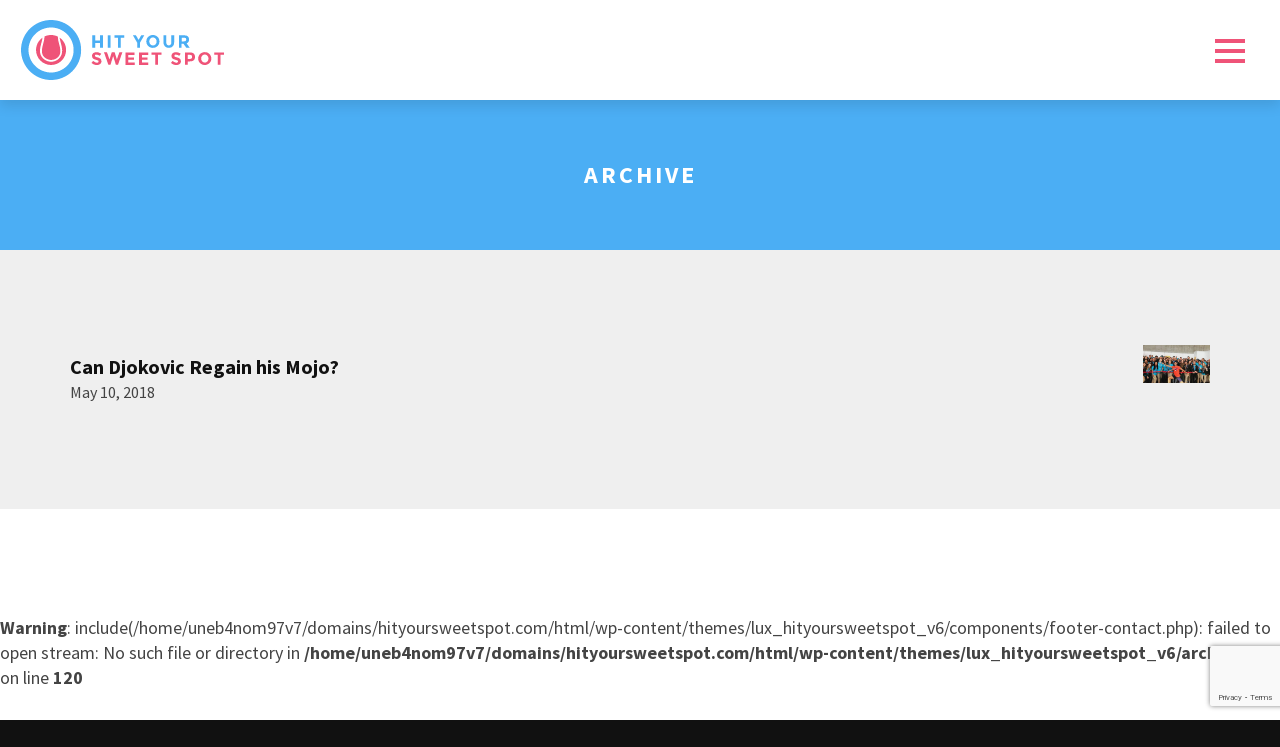

--- FILE ---
content_type: text/html; charset=UTF-8
request_url: https://www.hityoursweetspot.com/tag/madrid/
body_size: 6669
content:
<!doctype html>
<!-- paulirish.com/2008/conditional-stylesheets-vs-css-hacks-answer-neither/ -->
<!--[if lt IE 7]> <html class="no-js ie6 oldie" lang="en"> <![endif]-->
<!--[if IE 7]>    <html class="no-js ie7 oldie" lang="en"> <![endif]-->
<!--[if IE 8]>    <html class="no-js ie8 oldie" lang="en"> <![endif]-->
<!--[if IE 9]>    <html class="no-js ie9" lang="en"> <![endif]-->
<!-- Consider adding an manifest.appcache: h5bp.com/d/Offline -->
<!--[if gt IE 8]><!--><html class="no-js" lang="en" itemscope itemtype="http://schema.org/Product"><!--<![endif]-->
<head>
    <meta charset="utf-8">
    <meta name="viewport" content="width=device-width, initial-scale=1.0">
    <meta name="google-site-verification" content="BIJqauAQk6EE1ZPNvdwyxEA9bdnpqLNiNszBi0lgaXo" />

    <meta itemprop="name" content="Hit Your Sweet Spot by Ursula Tennis">
    <meta itemprop="description" content="Everything you need to know about tennis under one roof! Form tips, fitness tips, fashion tips, food tips. Does your tennis game keep you up at night? We can help. Tip on Demand!">
    <meta itemprop="image" content="https://www.hityoursweetspot.com/hit-your-sweet-spot.png">

    <title>Madrid Archives - Hit Your Sweet Spot Hit Your Sweet Spot</title>

    <link rel="stylesheet" href="https://www.hityoursweetspot.com/wp-content/themes/lux_hityoursweetspot_v6/style.css" type="text/css" media="screen" />
    <link rel="pingback" href="https://www.hityoursweetspot.com/xmlrpc.php" />
    <link href="https://www.hityoursweetspot.com/hit-your-sweet-spot.png" rel="image_src">

    <link rel="apple-touch-icon" sizes="180x180" href="/apple-touch-icon.png">
    <link rel="icon" type="image/png" href="/favicon-32x32.png" sizes="32x32">
    <link rel="icon" type="image/png" href="/favicon-16x16.png" sizes="16x16">
    <link rel="manifest" href="/manifest.json">
    <link rel="mask-icon" href="/safari-pinned-tab.svg" color="#ffffff">
    <meta name="theme-color" content="#ffffff">

    <meta name='robots' content='index, follow, max-image-preview:large, max-snippet:-1, max-video-preview:-1' />

	<!-- This site is optimized with the Yoast SEO plugin v19.0 - https://yoast.com/wordpress/plugins/seo/ -->
	<link rel="canonical" href="https://www.hityoursweetspot.com/tag/madrid/" />
	<meta property="og:locale" content="en_US" />
	<meta property="og:type" content="article" />
	<meta property="og:title" content="Madrid Archives - Hit Your Sweet Spot" />
	<meta property="og:url" content="https://www.hityoursweetspot.com/tag/madrid/" />
	<meta property="og:site_name" content="Hit Your Sweet Spot" />
	<script type="application/ld+json" class="yoast-schema-graph">{"@context":"https://schema.org","@graph":[{"@type":"WebSite","@id":"https://www.hityoursweetspot.com/#website","url":"https://www.hityoursweetspot.com/","name":"Hit Your Sweet Spot","description":"Form &amp; Fitness &amp; Fashion &amp; Food on Tennis Court","potentialAction":[{"@type":"SearchAction","target":{"@type":"EntryPoint","urlTemplate":"https://www.hityoursweetspot.com/?s={search_term_string}"},"query-input":"required name=search_term_string"}],"inLanguage":"en-US"},{"@type":"CollectionPage","@id":"https://www.hityoursweetspot.com/tag/madrid/#webpage","url":"https://www.hityoursweetspot.com/tag/madrid/","name":"Madrid Archives - Hit Your Sweet Spot","isPartOf":{"@id":"https://www.hityoursweetspot.com/#website"},"breadcrumb":{"@id":"https://www.hityoursweetspot.com/tag/madrid/#breadcrumb"},"inLanguage":"en-US","potentialAction":[{"@type":"ReadAction","target":["https://www.hityoursweetspot.com/tag/madrid/"]}]},{"@type":"BreadcrumbList","@id":"https://www.hityoursweetspot.com/tag/madrid/#breadcrumb","itemListElement":[{"@type":"ListItem","position":1,"name":"Home","item":"https://www.hityoursweetspot.com/"},{"@type":"ListItem","position":2,"name":"Madrid"}]}]}</script>
	<!-- / Yoast SEO plugin. -->


<meta property="og:image" content="https://www.hityoursweetspot.com/wp-content/uploads/2018/05/DjokovicMadrid-940x940.jpg" /><link rel='dns-prefetch' href='//ws.sharethis.com' />
<link rel='dns-prefetch' href='//www.google.com' />
<link rel='dns-prefetch' href='//maxcdn.bootstrapcdn.com' />
<link rel='dns-prefetch' href='//s.w.org' />
<link rel="alternate" type="application/rss+xml" title="Hit Your Sweet Spot &raquo; Madrid Tag Feed" href="https://www.hityoursweetspot.com/tag/madrid/feed/" />
<script type="text/javascript">
window._wpemojiSettings = {"baseUrl":"https:\/\/s.w.org\/images\/core\/emoji\/14.0.0\/72x72\/","ext":".png","svgUrl":"https:\/\/s.w.org\/images\/core\/emoji\/14.0.0\/svg\/","svgExt":".svg","source":{"concatemoji":"https:\/\/www.hityoursweetspot.com\/wp-includes\/js\/wp-emoji-release.min.js?ver=6.0.11"}};
/*! This file is auto-generated */
!function(e,a,t){var n,r,o,i=a.createElement("canvas"),p=i.getContext&&i.getContext("2d");function s(e,t){var a=String.fromCharCode,e=(p.clearRect(0,0,i.width,i.height),p.fillText(a.apply(this,e),0,0),i.toDataURL());return p.clearRect(0,0,i.width,i.height),p.fillText(a.apply(this,t),0,0),e===i.toDataURL()}function c(e){var t=a.createElement("script");t.src=e,t.defer=t.type="text/javascript",a.getElementsByTagName("head")[0].appendChild(t)}for(o=Array("flag","emoji"),t.supports={everything:!0,everythingExceptFlag:!0},r=0;r<o.length;r++)t.supports[o[r]]=function(e){if(!p||!p.fillText)return!1;switch(p.textBaseline="top",p.font="600 32px Arial",e){case"flag":return s([127987,65039,8205,9895,65039],[127987,65039,8203,9895,65039])?!1:!s([55356,56826,55356,56819],[55356,56826,8203,55356,56819])&&!s([55356,57332,56128,56423,56128,56418,56128,56421,56128,56430,56128,56423,56128,56447],[55356,57332,8203,56128,56423,8203,56128,56418,8203,56128,56421,8203,56128,56430,8203,56128,56423,8203,56128,56447]);case"emoji":return!s([129777,127995,8205,129778,127999],[129777,127995,8203,129778,127999])}return!1}(o[r]),t.supports.everything=t.supports.everything&&t.supports[o[r]],"flag"!==o[r]&&(t.supports.everythingExceptFlag=t.supports.everythingExceptFlag&&t.supports[o[r]]);t.supports.everythingExceptFlag=t.supports.everythingExceptFlag&&!t.supports.flag,t.DOMReady=!1,t.readyCallback=function(){t.DOMReady=!0},t.supports.everything||(n=function(){t.readyCallback()},a.addEventListener?(a.addEventListener("DOMContentLoaded",n,!1),e.addEventListener("load",n,!1)):(e.attachEvent("onload",n),a.attachEvent("onreadystatechange",function(){"complete"===a.readyState&&t.readyCallback()})),(e=t.source||{}).concatemoji?c(e.concatemoji):e.wpemoji&&e.twemoji&&(c(e.twemoji),c(e.wpemoji)))}(window,document,window._wpemojiSettings);
</script>
<style type="text/css">
img.wp-smiley,
img.emoji {
	display: inline !important;
	border: none !important;
	box-shadow: none !important;
	height: 1em !important;
	width: 1em !important;
	margin: 0 0.07em !important;
	vertical-align: -0.1em !important;
	background: none !important;
	padding: 0 !important;
}
</style>
	<link rel='stylesheet' id='wp-block-library-css'  href='https://www.hityoursweetspot.com/wp-includes/css/dist/block-library/style.min.css?ver=6.0.11' type='text/css' media='all' />
<style id='global-styles-inline-css' type='text/css'>
body{--wp--preset--color--black: #000000;--wp--preset--color--cyan-bluish-gray: #abb8c3;--wp--preset--color--white: #ffffff;--wp--preset--color--pale-pink: #f78da7;--wp--preset--color--vivid-red: #cf2e2e;--wp--preset--color--luminous-vivid-orange: #ff6900;--wp--preset--color--luminous-vivid-amber: #fcb900;--wp--preset--color--light-green-cyan: #7bdcb5;--wp--preset--color--vivid-green-cyan: #00d084;--wp--preset--color--pale-cyan-blue: #8ed1fc;--wp--preset--color--vivid-cyan-blue: #0693e3;--wp--preset--color--vivid-purple: #9b51e0;--wp--preset--gradient--vivid-cyan-blue-to-vivid-purple: linear-gradient(135deg,rgba(6,147,227,1) 0%,rgb(155,81,224) 100%);--wp--preset--gradient--light-green-cyan-to-vivid-green-cyan: linear-gradient(135deg,rgb(122,220,180) 0%,rgb(0,208,130) 100%);--wp--preset--gradient--luminous-vivid-amber-to-luminous-vivid-orange: linear-gradient(135deg,rgba(252,185,0,1) 0%,rgba(255,105,0,1) 100%);--wp--preset--gradient--luminous-vivid-orange-to-vivid-red: linear-gradient(135deg,rgba(255,105,0,1) 0%,rgb(207,46,46) 100%);--wp--preset--gradient--very-light-gray-to-cyan-bluish-gray: linear-gradient(135deg,rgb(238,238,238) 0%,rgb(169,184,195) 100%);--wp--preset--gradient--cool-to-warm-spectrum: linear-gradient(135deg,rgb(74,234,220) 0%,rgb(151,120,209) 20%,rgb(207,42,186) 40%,rgb(238,44,130) 60%,rgb(251,105,98) 80%,rgb(254,248,76) 100%);--wp--preset--gradient--blush-light-purple: linear-gradient(135deg,rgb(255,206,236) 0%,rgb(152,150,240) 100%);--wp--preset--gradient--blush-bordeaux: linear-gradient(135deg,rgb(254,205,165) 0%,rgb(254,45,45) 50%,rgb(107,0,62) 100%);--wp--preset--gradient--luminous-dusk: linear-gradient(135deg,rgb(255,203,112) 0%,rgb(199,81,192) 50%,rgb(65,88,208) 100%);--wp--preset--gradient--pale-ocean: linear-gradient(135deg,rgb(255,245,203) 0%,rgb(182,227,212) 50%,rgb(51,167,181) 100%);--wp--preset--gradient--electric-grass: linear-gradient(135deg,rgb(202,248,128) 0%,rgb(113,206,126) 100%);--wp--preset--gradient--midnight: linear-gradient(135deg,rgb(2,3,129) 0%,rgb(40,116,252) 100%);--wp--preset--duotone--dark-grayscale: url('#wp-duotone-dark-grayscale');--wp--preset--duotone--grayscale: url('#wp-duotone-grayscale');--wp--preset--duotone--purple-yellow: url('#wp-duotone-purple-yellow');--wp--preset--duotone--blue-red: url('#wp-duotone-blue-red');--wp--preset--duotone--midnight: url('#wp-duotone-midnight');--wp--preset--duotone--magenta-yellow: url('#wp-duotone-magenta-yellow');--wp--preset--duotone--purple-green: url('#wp-duotone-purple-green');--wp--preset--duotone--blue-orange: url('#wp-duotone-blue-orange');--wp--preset--font-size--small: 13px;--wp--preset--font-size--medium: 20px;--wp--preset--font-size--large: 36px;--wp--preset--font-size--x-large: 42px;}.has-black-color{color: var(--wp--preset--color--black) !important;}.has-cyan-bluish-gray-color{color: var(--wp--preset--color--cyan-bluish-gray) !important;}.has-white-color{color: var(--wp--preset--color--white) !important;}.has-pale-pink-color{color: var(--wp--preset--color--pale-pink) !important;}.has-vivid-red-color{color: var(--wp--preset--color--vivid-red) !important;}.has-luminous-vivid-orange-color{color: var(--wp--preset--color--luminous-vivid-orange) !important;}.has-luminous-vivid-amber-color{color: var(--wp--preset--color--luminous-vivid-amber) !important;}.has-light-green-cyan-color{color: var(--wp--preset--color--light-green-cyan) !important;}.has-vivid-green-cyan-color{color: var(--wp--preset--color--vivid-green-cyan) !important;}.has-pale-cyan-blue-color{color: var(--wp--preset--color--pale-cyan-blue) !important;}.has-vivid-cyan-blue-color{color: var(--wp--preset--color--vivid-cyan-blue) !important;}.has-vivid-purple-color{color: var(--wp--preset--color--vivid-purple) !important;}.has-black-background-color{background-color: var(--wp--preset--color--black) !important;}.has-cyan-bluish-gray-background-color{background-color: var(--wp--preset--color--cyan-bluish-gray) !important;}.has-white-background-color{background-color: var(--wp--preset--color--white) !important;}.has-pale-pink-background-color{background-color: var(--wp--preset--color--pale-pink) !important;}.has-vivid-red-background-color{background-color: var(--wp--preset--color--vivid-red) !important;}.has-luminous-vivid-orange-background-color{background-color: var(--wp--preset--color--luminous-vivid-orange) !important;}.has-luminous-vivid-amber-background-color{background-color: var(--wp--preset--color--luminous-vivid-amber) !important;}.has-light-green-cyan-background-color{background-color: var(--wp--preset--color--light-green-cyan) !important;}.has-vivid-green-cyan-background-color{background-color: var(--wp--preset--color--vivid-green-cyan) !important;}.has-pale-cyan-blue-background-color{background-color: var(--wp--preset--color--pale-cyan-blue) !important;}.has-vivid-cyan-blue-background-color{background-color: var(--wp--preset--color--vivid-cyan-blue) !important;}.has-vivid-purple-background-color{background-color: var(--wp--preset--color--vivid-purple) !important;}.has-black-border-color{border-color: var(--wp--preset--color--black) !important;}.has-cyan-bluish-gray-border-color{border-color: var(--wp--preset--color--cyan-bluish-gray) !important;}.has-white-border-color{border-color: var(--wp--preset--color--white) !important;}.has-pale-pink-border-color{border-color: var(--wp--preset--color--pale-pink) !important;}.has-vivid-red-border-color{border-color: var(--wp--preset--color--vivid-red) !important;}.has-luminous-vivid-orange-border-color{border-color: var(--wp--preset--color--luminous-vivid-orange) !important;}.has-luminous-vivid-amber-border-color{border-color: var(--wp--preset--color--luminous-vivid-amber) !important;}.has-light-green-cyan-border-color{border-color: var(--wp--preset--color--light-green-cyan) !important;}.has-vivid-green-cyan-border-color{border-color: var(--wp--preset--color--vivid-green-cyan) !important;}.has-pale-cyan-blue-border-color{border-color: var(--wp--preset--color--pale-cyan-blue) !important;}.has-vivid-cyan-blue-border-color{border-color: var(--wp--preset--color--vivid-cyan-blue) !important;}.has-vivid-purple-border-color{border-color: var(--wp--preset--color--vivid-purple) !important;}.has-vivid-cyan-blue-to-vivid-purple-gradient-background{background: var(--wp--preset--gradient--vivid-cyan-blue-to-vivid-purple) !important;}.has-light-green-cyan-to-vivid-green-cyan-gradient-background{background: var(--wp--preset--gradient--light-green-cyan-to-vivid-green-cyan) !important;}.has-luminous-vivid-amber-to-luminous-vivid-orange-gradient-background{background: var(--wp--preset--gradient--luminous-vivid-amber-to-luminous-vivid-orange) !important;}.has-luminous-vivid-orange-to-vivid-red-gradient-background{background: var(--wp--preset--gradient--luminous-vivid-orange-to-vivid-red) !important;}.has-very-light-gray-to-cyan-bluish-gray-gradient-background{background: var(--wp--preset--gradient--very-light-gray-to-cyan-bluish-gray) !important;}.has-cool-to-warm-spectrum-gradient-background{background: var(--wp--preset--gradient--cool-to-warm-spectrum) !important;}.has-blush-light-purple-gradient-background{background: var(--wp--preset--gradient--blush-light-purple) !important;}.has-blush-bordeaux-gradient-background{background: var(--wp--preset--gradient--blush-bordeaux) !important;}.has-luminous-dusk-gradient-background{background: var(--wp--preset--gradient--luminous-dusk) !important;}.has-pale-ocean-gradient-background{background: var(--wp--preset--gradient--pale-ocean) !important;}.has-electric-grass-gradient-background{background: var(--wp--preset--gradient--electric-grass) !important;}.has-midnight-gradient-background{background: var(--wp--preset--gradient--midnight) !important;}.has-small-font-size{font-size: var(--wp--preset--font-size--small) !important;}.has-medium-font-size{font-size: var(--wp--preset--font-size--medium) !important;}.has-large-font-size{font-size: var(--wp--preset--font-size--large) !important;}.has-x-large-font-size{font-size: var(--wp--preset--font-size--x-large) !important;}
</style>
<link rel='stylesheet' id='contact-form-7-css'  href='https://www.hityoursweetspot.com/wp-content/plugins/contact-form-7/includes/css/styles.css?ver=5.5.6.1' type='text/css' media='all' />
<link rel='stylesheet' id='simple-share-buttons-adder-font-awesome-css'  href='//maxcdn.bootstrapcdn.com/font-awesome/4.3.0/css/font-awesome.min.css?ver=8.2.6' type='text/css' media='all' />
<link rel='stylesheet' id='simple-instagram-public-styles-css'  href='https://www.hityoursweetspot.com/wp-content/plugins/simple-instagram/public/assets/css/public.css?ver=6.0.11' type='text/css' media='all' />
<script id='st_insights_js' type='text/javascript' src='https://ws.sharethis.com/button/st_insights.js?publisher=4d48b7c5-0ae3-43d4-bfbe-3ff8c17a8ae6&#038;product=simpleshare&#038;ver=8.2.6' id='ssba-sharethis-js'></script>
<script type='text/javascript' src='https://www.hityoursweetspot.com/wp-content/themes/lux_hityoursweetspot_v6/public/js/modernizr.js?ver=6.0.11' id='modernizr-script-js'></script>
<link rel="https://api.w.org/" href="https://www.hityoursweetspot.com/wp-json/" /><link rel="alternate" type="application/json" href="https://www.hityoursweetspot.com/wp-json/wp/v2/tags/250" /><link rel="EditURI" type="application/rsd+xml" title="RSD" href="https://www.hityoursweetspot.com/xmlrpc.php?rsd" />
<link rel="wlwmanifest" type="application/wlwmanifest+xml" href="https://www.hityoursweetspot.com/wp-includes/wlwmanifest.xml" /> 
<meta name="generator" content="WordPress 6.0.11" />
<style type="text/css">.recentcomments a{display:inline !important;padding:0 !important;margin:0 !important;}</style>
    <!-- Google Fonts -->
    <!-- <link href='https://fonts.googleapis.com/css?family=PT+Sans:400,700' rel='stylesheet' type='text/css'> -->
    <link href="https://fonts.googleapis.com/css?family=Source+Sans+Pro:300,400,700,900" rel="stylesheet">
    <!-- <link href='https://fonts.googleapis.com/css?family=Exo:400,700,900' rel='stylesheet' type='text/css'> -->

    <!-- MAIN stylesheet -->
    <link href="https://www.hityoursweetspot.com/wp-content/themes/lux_hityoursweetspot_v6/public/css/app.css" rel="stylesheet" type="text/css" />

</head>
<body data-rsssl=1 class="archive tag tag-madrid tag-250">

<script>
  (function(i,s,o,g,r,a,m){i['GoogleAnalyticsObject']=r;i[r]=i[r]||function(){
  (i[r].q=i[r].q||[]).push(arguments)},i[r].l=1*new Date();a=s.createElement(o),
  m=s.getElementsByTagName(o)[0];a.async=1;a.src=g;m.parentNode.insertBefore(a,m)
  })(window,document,'script','//www.google-analytics.com/analytics.js','ga');

  ga('create', 'UA-42961227-1', 'auto');
  ga('send', 'pageview');

</script>
<!-- MAIN WRAPPER -->
<div class="site-wrapper" id="site-wrapper">

    <!-- Site Header -->
<header class="site-header">
    <div class="container">

        
        <!-- MOBILE NAV BUTTON -->
        <button id="mobile-menu-btn" type="button" role="button" aria-label="Toggle Navigation" class="lines-button x">
            <span class="lines"></span>
        </button>

        <!-- LOGO -->
        <a href="https://www.hityoursweetspot.com" class="site-logo"></a>
        <img width="200" class="print-logo" width="270" height="80" src="https://www.hityoursweetspot.com/wp-content/themes/lux_hityoursweetspot_v6/public/img/HitYourSweetSpot-logo-web.svg" />

    </div>
</header>

<!-- Main Navigation -->
<nav class="main-navigation" id="main-navigation">

  <div class="menu-container">

    <div class="container">
      <ul class="main-menu">
        <li>
          <form role="search" method="get" id="searchform" class="searchform" action="https://www.hityoursweetspot.com/">
				<div>
					<label class="screen-reader-text" for="s">Search for:</label>
					<input type="text" value="" name="s" id="s" />
					<input type="submit" id="searchsubmit" value="Search" />
				</div>
			</form>        </li>
        <li>
          <a href="https://www.hityoursweetspot.com">Home</a>
        </li>
        <li>
          <a href="https://www.hityoursweetspot.com/latest-tips/">Latest Tips</a>
        </li>
        <li>
          <ul class="row tips-categories">

            
            <li class="col-xs-3 col-sm-3">

              <a href="https://www.hityoursweetspot.com/form-tips/" title="Form Tips">
                <span class="icon-circle icon-size-lg icon-red">
                  <span class="icon-tip icon-form-tip"></span>
                </span>
                <span class="icon-title">Form Tips</span>
              </a>

            </li>

            
            <li class="col-xs-3 col-sm-3">

              <a href="https://www.hityoursweetspot.com/fitness-tips/" title="Fitness Tips">
                <span class="icon-circle icon-size-lg icon-blue">
                  <span class="icon-tip icon-fitness-tip"></span>
                </span>
                <span class="icon-title">Fitness Tips</span>
              </a>

            </li>

            
            <li class="col-xs-3 col-sm-3">

              <a href="https://www.hityoursweetspot.com/fashion-tips/" title="Fashion Tips">
                <span class="icon-circle icon-size-lg icon-green">
                  <span class="icon-tip icon-fashion-tip"></span>
                </span>
                <span class="icon-title">Fashion Tips</span>
              </a>

            </li>

            
            <li class="col-xs-3 col-sm-3">

              <a href="https://www.hityoursweetspot.com/food-tips/" title="Food Tips">
                <span class="icon-circle icon-size-lg icon-orange">
                  <span class="icon-tip icon-food-tip"></span>
                </span>
                <span class="icon-title">Food Tips</span>
              </a>

            </li>

          </ul>
        </li>
        <li>
          <a href="https://www.hityoursweetspot.com/request-a-tip/">Request a Tip</a>
        </li>
        <li>
          <a href="https://www.hityoursweetspot.com/trending/">Trending</a>
        </li>
        <!-- <li>
          <a href="https://www.hityoursweetspot.com/how-tos/">How Tos</a>
        </li> -->
        <li>
          <a href="https://www.hityoursweetspot.com/newsletter/">Subscribe to Newsletter</a>
        </li>
        <li>
          <a href="https://www.hityoursweetspot.com/contact-us/">Contact Us</a>
        </li>
      </ul>
    </div>
  </div>

</nav>

    <!-- CONTENT -->
    <div class="site-content">

    <!-- Banner Component -->
<section class="banner-component banner-l3-page blue-bg white-text">
    <div class="container section-container vertical-align vertical-middle text-center">
        
        <div class="row">
            <div class="col-sm-12">

                                <!-- Text Component - Title -->
                <div class="text-component section-title">
                    <h1 class="h3">Archive</h1>
                </div>
                
                
                
            </div>
        </div>

    </div>
</section>
<!-- Banner Component - END -->    
    
    <!-- Site Section -->
    <section class="site-section light-grey-bg vert-pad-md">
        <div class="container card-list">

                            
            
<!-- Post Tile Component -->
<div class="post-list-component post-tip size-4by3  ">

    <div class="row">

                <div class="col-sm-11">
        
            <!-- Text Component - Title -->
            <div class="text-component text-block">

                
                <h3 class="h4">
                    <a href="https://www.hityoursweetspot.com/news/can-djokovic-regain-mojo/">Can Djokovic Regain his Mojo?</a>
                </h3>

                <p class="small">May 10, 2018</p>

                
            </div>

        </div>

                <div class="col-sm-1 hidden-sm hidden-xs">

            <!-- Image Component -->
            <div class="image-component" style="background-image: url(https://www.hityoursweetspot.com/wp-content/uploads/2018/05/DjokovicMadrid-460x460.jpg)">
                <a class="image-link" href="https://www.hityoursweetspot.com/news/can-djokovic-regain-mojo/">
                    <img src="https://www.hityoursweetspot.com/wp-content/uploads/2018/05/DjokovicMadrid-460x460.jpg">
                </a>
            </div>

        </div>
        
    </div>

</div>
            
        </div>
    </section>
    <!-- Site Section - END -->

    <!-- Site Section -->
    <section class="site-section white-bg vert-pad-sm">
        <div class="container">
                    
            <div class="row">
                <div class="col-sm-8 col-sm-offset-2">

                    
                </div>
            </div>

        </div>
    </section>
    <!-- Site Section - END -->

    
    <br />
<b>Warning</b>:  include(/home/uneb4nom97v7/domains/hityoursweetspot.com/html/wp-content/themes/lux_hityoursweetspot_v6/components/footer-contact.php): failed to open stream: No such file or directory in <b>/home/uneb4nom97v7/domains/hityoursweetspot.com/html/wp-content/themes/lux_hityoursweetspot_v6/archive.php</b> on line <b>120</b><br />
<br />
<b>Warning</b>:  include(): Failed opening '/home/uneb4nom97v7/domains/hityoursweetspot.com/html/wp-content/themes/lux_hityoursweetspot_v6/components/footer-contact.php' for inclusion (include_path='.:/opt/alt/php73/usr/share/pear') in <b>/home/uneb4nom97v7/domains/hityoursweetspot.com/html/wp-content/themes/lux_hityoursweetspot_v6/archive.php</b> on line <b>120</b><br />
            
    </div>

    <!-- FOOTER -->
<footer class="site-footer">

    <div class="container vert-pad-sm">

        <div class="row">

            <div class="col-sm-12">

                <ul class="social-share text-center">
                                        <li>
                        <a href="https://www.youtube.com/channel/UClwM87gPHLhKXx61znap1RA/videos" target="_blank" class="social-link">
                        <i class="fa fa-youtube"></i>
                        </a>
                    </li>
                                                                                <li>
                        <a href="https://www.instagram.com/hityoursweetspot/" target="_blank" class="social-link">
                            <i class="fa fa-instagram"></i>
                        </a>
                    </li>
                                                            <li>
                        <a href="https://www.facebook.com/UrsulaTennis/" target="_blank" class="social-link">
                            <i class="fa fa-facebook"></i>
                        </a>
                    </li>
                                                        </ul>

            </div>

        </div>

    </div>

    <div class="container vert-pad-sm vert-pad-bottom">

        <div class="row">

            <div class="col-sm-12">

                <!-- Text Component - Content -->
                <div class="text-component text-block text-center footer-coypright p">
                    <p class="small">© 2018 - Hit Your Sweet Spot by <a href="http://www.ursulatennis.com" target="_blank" title="Ursula Tennis - European Tennis Academy">Ursula Tennis</a> | Developed by <a href="http://www.ursulamedia.com" target="_blank" title="Ursula Media - Creative and Modern Silicon Valley Digital Agency">Ursula Media</a></p>                </div>

            </div>

        </div>

    </div>
       
</footer>
</div>
<!-- MAIN WRAPPER end -->

<script type='text/javascript' src='https://www.hityoursweetspot.com/wp-includes/js/dist/vendor/regenerator-runtime.min.js?ver=0.13.9' id='regenerator-runtime-js'></script>
<script type='text/javascript' src='https://www.hityoursweetspot.com/wp-includes/js/dist/vendor/wp-polyfill.min.js?ver=3.15.0' id='wp-polyfill-js'></script>
<script type='text/javascript' id='contact-form-7-js-extra'>
/* <![CDATA[ */
var wpcf7 = {"api":{"root":"https:\/\/www.hityoursweetspot.com\/wp-json\/","namespace":"contact-form-7\/v1"}};
/* ]]> */
</script>
<script type='text/javascript' src='https://www.hityoursweetspot.com/wp-content/plugins/contact-form-7/includes/js/index.js?ver=5.5.6.1' id='contact-form-7-js'></script>
<script type='text/javascript' src='https://www.hityoursweetspot.com/wp-content/themes/lux_hityoursweetspot_v6/public/js/jquery.min.js?ver=6.0.11' id='jquery-js'></script>
<script type='text/javascript' src='https://www.hityoursweetspot.com/wp-content/plugins/simple-share-buttons-adder/js/ssba.js?ver=1654985855' id='simple-share-buttons-adder-ssba-js'></script>
<script type='text/javascript' id='simple-share-buttons-adder-ssba-js-after'>
Main.boot( [] );
</script>
<script type='text/javascript' src='https://www.hityoursweetspot.com/wp-content/themes/lux_hityoursweetspot_v6/public/js/app.min.js?ver=6.0.11' id='app-script-js'></script>
<script type='text/javascript' src='https://www.google.com/recaptcha/api.js?render=6LdWg7YZAAAAABRIrB2A0jVtCAWAGFSDlyxo1j1I&#038;ver=3.0' id='google-recaptcha-js'></script>
<script type='text/javascript' id='wpcf7-recaptcha-js-extra'>
/* <![CDATA[ */
var wpcf7_recaptcha = {"sitekey":"6LdWg7YZAAAAABRIrB2A0jVtCAWAGFSDlyxo1j1I","actions":{"homepage":"homepage","contactform":"contactform"}};
/* ]]> */
</script>
<script type='text/javascript' src='https://www.hityoursweetspot.com/wp-content/plugins/contact-form-7/modules/recaptcha/index.js?ver=5.5.6.1' id='wpcf7-recaptcha-js'></script>

<!-- Prompt IE 6 users to install Chrome Frame. Remove this if you want to support IE 6.
     chromium.org/developers/how-tos/chrome-frame-getting-started -->
<!--[if lt IE 7 ]>
  	<script src="//ajax.googleapis.com/ajax/libs/chrome-frame/1.0.3/CFInstall.min.js"></script>
  	<script>window.attachEvent("onload",function(){CFInstall.check({mode:"overlay"})})</script>
<![endif]-->

</body>
<script>'undefined'=== typeof _trfq || (window._trfq = []);'undefined'=== typeof _trfd && (window._trfd=[]),_trfd.push({'tccl.baseHost':'secureserver.net'},{'ap':'cpsh-oh'},{'server':'p3plzcpnl506907'},{'dcenter':'p3'},{'cp_id':'9214189'},{'cp_cl':'8'}) // Monitoring performance to make your website faster. If you want to opt-out, please contact web hosting support.</script><script src='https://img1.wsimg.com/traffic-assets/js/tccl.min.js'></script></html>

--- FILE ---
content_type: text/html; charset=utf-8
request_url: https://www.google.com/recaptcha/api2/anchor?ar=1&k=6LdWg7YZAAAAABRIrB2A0jVtCAWAGFSDlyxo1j1I&co=aHR0cHM6Ly93d3cuaGl0eW91cnN3ZWV0c3BvdC5jb206NDQz&hl=en&v=PoyoqOPhxBO7pBk68S4YbpHZ&size=invisible&anchor-ms=20000&execute-ms=30000&cb=13j6l34xy8hu
body_size: 48618
content:
<!DOCTYPE HTML><html dir="ltr" lang="en"><head><meta http-equiv="Content-Type" content="text/html; charset=UTF-8">
<meta http-equiv="X-UA-Compatible" content="IE=edge">
<title>reCAPTCHA</title>
<style type="text/css">
/* cyrillic-ext */
@font-face {
  font-family: 'Roboto';
  font-style: normal;
  font-weight: 400;
  font-stretch: 100%;
  src: url(//fonts.gstatic.com/s/roboto/v48/KFO7CnqEu92Fr1ME7kSn66aGLdTylUAMa3GUBHMdazTgWw.woff2) format('woff2');
  unicode-range: U+0460-052F, U+1C80-1C8A, U+20B4, U+2DE0-2DFF, U+A640-A69F, U+FE2E-FE2F;
}
/* cyrillic */
@font-face {
  font-family: 'Roboto';
  font-style: normal;
  font-weight: 400;
  font-stretch: 100%;
  src: url(//fonts.gstatic.com/s/roboto/v48/KFO7CnqEu92Fr1ME7kSn66aGLdTylUAMa3iUBHMdazTgWw.woff2) format('woff2');
  unicode-range: U+0301, U+0400-045F, U+0490-0491, U+04B0-04B1, U+2116;
}
/* greek-ext */
@font-face {
  font-family: 'Roboto';
  font-style: normal;
  font-weight: 400;
  font-stretch: 100%;
  src: url(//fonts.gstatic.com/s/roboto/v48/KFO7CnqEu92Fr1ME7kSn66aGLdTylUAMa3CUBHMdazTgWw.woff2) format('woff2');
  unicode-range: U+1F00-1FFF;
}
/* greek */
@font-face {
  font-family: 'Roboto';
  font-style: normal;
  font-weight: 400;
  font-stretch: 100%;
  src: url(//fonts.gstatic.com/s/roboto/v48/KFO7CnqEu92Fr1ME7kSn66aGLdTylUAMa3-UBHMdazTgWw.woff2) format('woff2');
  unicode-range: U+0370-0377, U+037A-037F, U+0384-038A, U+038C, U+038E-03A1, U+03A3-03FF;
}
/* math */
@font-face {
  font-family: 'Roboto';
  font-style: normal;
  font-weight: 400;
  font-stretch: 100%;
  src: url(//fonts.gstatic.com/s/roboto/v48/KFO7CnqEu92Fr1ME7kSn66aGLdTylUAMawCUBHMdazTgWw.woff2) format('woff2');
  unicode-range: U+0302-0303, U+0305, U+0307-0308, U+0310, U+0312, U+0315, U+031A, U+0326-0327, U+032C, U+032F-0330, U+0332-0333, U+0338, U+033A, U+0346, U+034D, U+0391-03A1, U+03A3-03A9, U+03B1-03C9, U+03D1, U+03D5-03D6, U+03F0-03F1, U+03F4-03F5, U+2016-2017, U+2034-2038, U+203C, U+2040, U+2043, U+2047, U+2050, U+2057, U+205F, U+2070-2071, U+2074-208E, U+2090-209C, U+20D0-20DC, U+20E1, U+20E5-20EF, U+2100-2112, U+2114-2115, U+2117-2121, U+2123-214F, U+2190, U+2192, U+2194-21AE, U+21B0-21E5, U+21F1-21F2, U+21F4-2211, U+2213-2214, U+2216-22FF, U+2308-230B, U+2310, U+2319, U+231C-2321, U+2336-237A, U+237C, U+2395, U+239B-23B7, U+23D0, U+23DC-23E1, U+2474-2475, U+25AF, U+25B3, U+25B7, U+25BD, U+25C1, U+25CA, U+25CC, U+25FB, U+266D-266F, U+27C0-27FF, U+2900-2AFF, U+2B0E-2B11, U+2B30-2B4C, U+2BFE, U+3030, U+FF5B, U+FF5D, U+1D400-1D7FF, U+1EE00-1EEFF;
}
/* symbols */
@font-face {
  font-family: 'Roboto';
  font-style: normal;
  font-weight: 400;
  font-stretch: 100%;
  src: url(//fonts.gstatic.com/s/roboto/v48/KFO7CnqEu92Fr1ME7kSn66aGLdTylUAMaxKUBHMdazTgWw.woff2) format('woff2');
  unicode-range: U+0001-000C, U+000E-001F, U+007F-009F, U+20DD-20E0, U+20E2-20E4, U+2150-218F, U+2190, U+2192, U+2194-2199, U+21AF, U+21E6-21F0, U+21F3, U+2218-2219, U+2299, U+22C4-22C6, U+2300-243F, U+2440-244A, U+2460-24FF, U+25A0-27BF, U+2800-28FF, U+2921-2922, U+2981, U+29BF, U+29EB, U+2B00-2BFF, U+4DC0-4DFF, U+FFF9-FFFB, U+10140-1018E, U+10190-1019C, U+101A0, U+101D0-101FD, U+102E0-102FB, U+10E60-10E7E, U+1D2C0-1D2D3, U+1D2E0-1D37F, U+1F000-1F0FF, U+1F100-1F1AD, U+1F1E6-1F1FF, U+1F30D-1F30F, U+1F315, U+1F31C, U+1F31E, U+1F320-1F32C, U+1F336, U+1F378, U+1F37D, U+1F382, U+1F393-1F39F, U+1F3A7-1F3A8, U+1F3AC-1F3AF, U+1F3C2, U+1F3C4-1F3C6, U+1F3CA-1F3CE, U+1F3D4-1F3E0, U+1F3ED, U+1F3F1-1F3F3, U+1F3F5-1F3F7, U+1F408, U+1F415, U+1F41F, U+1F426, U+1F43F, U+1F441-1F442, U+1F444, U+1F446-1F449, U+1F44C-1F44E, U+1F453, U+1F46A, U+1F47D, U+1F4A3, U+1F4B0, U+1F4B3, U+1F4B9, U+1F4BB, U+1F4BF, U+1F4C8-1F4CB, U+1F4D6, U+1F4DA, U+1F4DF, U+1F4E3-1F4E6, U+1F4EA-1F4ED, U+1F4F7, U+1F4F9-1F4FB, U+1F4FD-1F4FE, U+1F503, U+1F507-1F50B, U+1F50D, U+1F512-1F513, U+1F53E-1F54A, U+1F54F-1F5FA, U+1F610, U+1F650-1F67F, U+1F687, U+1F68D, U+1F691, U+1F694, U+1F698, U+1F6AD, U+1F6B2, U+1F6B9-1F6BA, U+1F6BC, U+1F6C6-1F6CF, U+1F6D3-1F6D7, U+1F6E0-1F6EA, U+1F6F0-1F6F3, U+1F6F7-1F6FC, U+1F700-1F7FF, U+1F800-1F80B, U+1F810-1F847, U+1F850-1F859, U+1F860-1F887, U+1F890-1F8AD, U+1F8B0-1F8BB, U+1F8C0-1F8C1, U+1F900-1F90B, U+1F93B, U+1F946, U+1F984, U+1F996, U+1F9E9, U+1FA00-1FA6F, U+1FA70-1FA7C, U+1FA80-1FA89, U+1FA8F-1FAC6, U+1FACE-1FADC, U+1FADF-1FAE9, U+1FAF0-1FAF8, U+1FB00-1FBFF;
}
/* vietnamese */
@font-face {
  font-family: 'Roboto';
  font-style: normal;
  font-weight: 400;
  font-stretch: 100%;
  src: url(//fonts.gstatic.com/s/roboto/v48/KFO7CnqEu92Fr1ME7kSn66aGLdTylUAMa3OUBHMdazTgWw.woff2) format('woff2');
  unicode-range: U+0102-0103, U+0110-0111, U+0128-0129, U+0168-0169, U+01A0-01A1, U+01AF-01B0, U+0300-0301, U+0303-0304, U+0308-0309, U+0323, U+0329, U+1EA0-1EF9, U+20AB;
}
/* latin-ext */
@font-face {
  font-family: 'Roboto';
  font-style: normal;
  font-weight: 400;
  font-stretch: 100%;
  src: url(//fonts.gstatic.com/s/roboto/v48/KFO7CnqEu92Fr1ME7kSn66aGLdTylUAMa3KUBHMdazTgWw.woff2) format('woff2');
  unicode-range: U+0100-02BA, U+02BD-02C5, U+02C7-02CC, U+02CE-02D7, U+02DD-02FF, U+0304, U+0308, U+0329, U+1D00-1DBF, U+1E00-1E9F, U+1EF2-1EFF, U+2020, U+20A0-20AB, U+20AD-20C0, U+2113, U+2C60-2C7F, U+A720-A7FF;
}
/* latin */
@font-face {
  font-family: 'Roboto';
  font-style: normal;
  font-weight: 400;
  font-stretch: 100%;
  src: url(//fonts.gstatic.com/s/roboto/v48/KFO7CnqEu92Fr1ME7kSn66aGLdTylUAMa3yUBHMdazQ.woff2) format('woff2');
  unicode-range: U+0000-00FF, U+0131, U+0152-0153, U+02BB-02BC, U+02C6, U+02DA, U+02DC, U+0304, U+0308, U+0329, U+2000-206F, U+20AC, U+2122, U+2191, U+2193, U+2212, U+2215, U+FEFF, U+FFFD;
}
/* cyrillic-ext */
@font-face {
  font-family: 'Roboto';
  font-style: normal;
  font-weight: 500;
  font-stretch: 100%;
  src: url(//fonts.gstatic.com/s/roboto/v48/KFO7CnqEu92Fr1ME7kSn66aGLdTylUAMa3GUBHMdazTgWw.woff2) format('woff2');
  unicode-range: U+0460-052F, U+1C80-1C8A, U+20B4, U+2DE0-2DFF, U+A640-A69F, U+FE2E-FE2F;
}
/* cyrillic */
@font-face {
  font-family: 'Roboto';
  font-style: normal;
  font-weight: 500;
  font-stretch: 100%;
  src: url(//fonts.gstatic.com/s/roboto/v48/KFO7CnqEu92Fr1ME7kSn66aGLdTylUAMa3iUBHMdazTgWw.woff2) format('woff2');
  unicode-range: U+0301, U+0400-045F, U+0490-0491, U+04B0-04B1, U+2116;
}
/* greek-ext */
@font-face {
  font-family: 'Roboto';
  font-style: normal;
  font-weight: 500;
  font-stretch: 100%;
  src: url(//fonts.gstatic.com/s/roboto/v48/KFO7CnqEu92Fr1ME7kSn66aGLdTylUAMa3CUBHMdazTgWw.woff2) format('woff2');
  unicode-range: U+1F00-1FFF;
}
/* greek */
@font-face {
  font-family: 'Roboto';
  font-style: normal;
  font-weight: 500;
  font-stretch: 100%;
  src: url(//fonts.gstatic.com/s/roboto/v48/KFO7CnqEu92Fr1ME7kSn66aGLdTylUAMa3-UBHMdazTgWw.woff2) format('woff2');
  unicode-range: U+0370-0377, U+037A-037F, U+0384-038A, U+038C, U+038E-03A1, U+03A3-03FF;
}
/* math */
@font-face {
  font-family: 'Roboto';
  font-style: normal;
  font-weight: 500;
  font-stretch: 100%;
  src: url(//fonts.gstatic.com/s/roboto/v48/KFO7CnqEu92Fr1ME7kSn66aGLdTylUAMawCUBHMdazTgWw.woff2) format('woff2');
  unicode-range: U+0302-0303, U+0305, U+0307-0308, U+0310, U+0312, U+0315, U+031A, U+0326-0327, U+032C, U+032F-0330, U+0332-0333, U+0338, U+033A, U+0346, U+034D, U+0391-03A1, U+03A3-03A9, U+03B1-03C9, U+03D1, U+03D5-03D6, U+03F0-03F1, U+03F4-03F5, U+2016-2017, U+2034-2038, U+203C, U+2040, U+2043, U+2047, U+2050, U+2057, U+205F, U+2070-2071, U+2074-208E, U+2090-209C, U+20D0-20DC, U+20E1, U+20E5-20EF, U+2100-2112, U+2114-2115, U+2117-2121, U+2123-214F, U+2190, U+2192, U+2194-21AE, U+21B0-21E5, U+21F1-21F2, U+21F4-2211, U+2213-2214, U+2216-22FF, U+2308-230B, U+2310, U+2319, U+231C-2321, U+2336-237A, U+237C, U+2395, U+239B-23B7, U+23D0, U+23DC-23E1, U+2474-2475, U+25AF, U+25B3, U+25B7, U+25BD, U+25C1, U+25CA, U+25CC, U+25FB, U+266D-266F, U+27C0-27FF, U+2900-2AFF, U+2B0E-2B11, U+2B30-2B4C, U+2BFE, U+3030, U+FF5B, U+FF5D, U+1D400-1D7FF, U+1EE00-1EEFF;
}
/* symbols */
@font-face {
  font-family: 'Roboto';
  font-style: normal;
  font-weight: 500;
  font-stretch: 100%;
  src: url(//fonts.gstatic.com/s/roboto/v48/KFO7CnqEu92Fr1ME7kSn66aGLdTylUAMaxKUBHMdazTgWw.woff2) format('woff2');
  unicode-range: U+0001-000C, U+000E-001F, U+007F-009F, U+20DD-20E0, U+20E2-20E4, U+2150-218F, U+2190, U+2192, U+2194-2199, U+21AF, U+21E6-21F0, U+21F3, U+2218-2219, U+2299, U+22C4-22C6, U+2300-243F, U+2440-244A, U+2460-24FF, U+25A0-27BF, U+2800-28FF, U+2921-2922, U+2981, U+29BF, U+29EB, U+2B00-2BFF, U+4DC0-4DFF, U+FFF9-FFFB, U+10140-1018E, U+10190-1019C, U+101A0, U+101D0-101FD, U+102E0-102FB, U+10E60-10E7E, U+1D2C0-1D2D3, U+1D2E0-1D37F, U+1F000-1F0FF, U+1F100-1F1AD, U+1F1E6-1F1FF, U+1F30D-1F30F, U+1F315, U+1F31C, U+1F31E, U+1F320-1F32C, U+1F336, U+1F378, U+1F37D, U+1F382, U+1F393-1F39F, U+1F3A7-1F3A8, U+1F3AC-1F3AF, U+1F3C2, U+1F3C4-1F3C6, U+1F3CA-1F3CE, U+1F3D4-1F3E0, U+1F3ED, U+1F3F1-1F3F3, U+1F3F5-1F3F7, U+1F408, U+1F415, U+1F41F, U+1F426, U+1F43F, U+1F441-1F442, U+1F444, U+1F446-1F449, U+1F44C-1F44E, U+1F453, U+1F46A, U+1F47D, U+1F4A3, U+1F4B0, U+1F4B3, U+1F4B9, U+1F4BB, U+1F4BF, U+1F4C8-1F4CB, U+1F4D6, U+1F4DA, U+1F4DF, U+1F4E3-1F4E6, U+1F4EA-1F4ED, U+1F4F7, U+1F4F9-1F4FB, U+1F4FD-1F4FE, U+1F503, U+1F507-1F50B, U+1F50D, U+1F512-1F513, U+1F53E-1F54A, U+1F54F-1F5FA, U+1F610, U+1F650-1F67F, U+1F687, U+1F68D, U+1F691, U+1F694, U+1F698, U+1F6AD, U+1F6B2, U+1F6B9-1F6BA, U+1F6BC, U+1F6C6-1F6CF, U+1F6D3-1F6D7, U+1F6E0-1F6EA, U+1F6F0-1F6F3, U+1F6F7-1F6FC, U+1F700-1F7FF, U+1F800-1F80B, U+1F810-1F847, U+1F850-1F859, U+1F860-1F887, U+1F890-1F8AD, U+1F8B0-1F8BB, U+1F8C0-1F8C1, U+1F900-1F90B, U+1F93B, U+1F946, U+1F984, U+1F996, U+1F9E9, U+1FA00-1FA6F, U+1FA70-1FA7C, U+1FA80-1FA89, U+1FA8F-1FAC6, U+1FACE-1FADC, U+1FADF-1FAE9, U+1FAF0-1FAF8, U+1FB00-1FBFF;
}
/* vietnamese */
@font-face {
  font-family: 'Roboto';
  font-style: normal;
  font-weight: 500;
  font-stretch: 100%;
  src: url(//fonts.gstatic.com/s/roboto/v48/KFO7CnqEu92Fr1ME7kSn66aGLdTylUAMa3OUBHMdazTgWw.woff2) format('woff2');
  unicode-range: U+0102-0103, U+0110-0111, U+0128-0129, U+0168-0169, U+01A0-01A1, U+01AF-01B0, U+0300-0301, U+0303-0304, U+0308-0309, U+0323, U+0329, U+1EA0-1EF9, U+20AB;
}
/* latin-ext */
@font-face {
  font-family: 'Roboto';
  font-style: normal;
  font-weight: 500;
  font-stretch: 100%;
  src: url(//fonts.gstatic.com/s/roboto/v48/KFO7CnqEu92Fr1ME7kSn66aGLdTylUAMa3KUBHMdazTgWw.woff2) format('woff2');
  unicode-range: U+0100-02BA, U+02BD-02C5, U+02C7-02CC, U+02CE-02D7, U+02DD-02FF, U+0304, U+0308, U+0329, U+1D00-1DBF, U+1E00-1E9F, U+1EF2-1EFF, U+2020, U+20A0-20AB, U+20AD-20C0, U+2113, U+2C60-2C7F, U+A720-A7FF;
}
/* latin */
@font-face {
  font-family: 'Roboto';
  font-style: normal;
  font-weight: 500;
  font-stretch: 100%;
  src: url(//fonts.gstatic.com/s/roboto/v48/KFO7CnqEu92Fr1ME7kSn66aGLdTylUAMa3yUBHMdazQ.woff2) format('woff2');
  unicode-range: U+0000-00FF, U+0131, U+0152-0153, U+02BB-02BC, U+02C6, U+02DA, U+02DC, U+0304, U+0308, U+0329, U+2000-206F, U+20AC, U+2122, U+2191, U+2193, U+2212, U+2215, U+FEFF, U+FFFD;
}
/* cyrillic-ext */
@font-face {
  font-family: 'Roboto';
  font-style: normal;
  font-weight: 900;
  font-stretch: 100%;
  src: url(//fonts.gstatic.com/s/roboto/v48/KFO7CnqEu92Fr1ME7kSn66aGLdTylUAMa3GUBHMdazTgWw.woff2) format('woff2');
  unicode-range: U+0460-052F, U+1C80-1C8A, U+20B4, U+2DE0-2DFF, U+A640-A69F, U+FE2E-FE2F;
}
/* cyrillic */
@font-face {
  font-family: 'Roboto';
  font-style: normal;
  font-weight: 900;
  font-stretch: 100%;
  src: url(//fonts.gstatic.com/s/roboto/v48/KFO7CnqEu92Fr1ME7kSn66aGLdTylUAMa3iUBHMdazTgWw.woff2) format('woff2');
  unicode-range: U+0301, U+0400-045F, U+0490-0491, U+04B0-04B1, U+2116;
}
/* greek-ext */
@font-face {
  font-family: 'Roboto';
  font-style: normal;
  font-weight: 900;
  font-stretch: 100%;
  src: url(//fonts.gstatic.com/s/roboto/v48/KFO7CnqEu92Fr1ME7kSn66aGLdTylUAMa3CUBHMdazTgWw.woff2) format('woff2');
  unicode-range: U+1F00-1FFF;
}
/* greek */
@font-face {
  font-family: 'Roboto';
  font-style: normal;
  font-weight: 900;
  font-stretch: 100%;
  src: url(//fonts.gstatic.com/s/roboto/v48/KFO7CnqEu92Fr1ME7kSn66aGLdTylUAMa3-UBHMdazTgWw.woff2) format('woff2');
  unicode-range: U+0370-0377, U+037A-037F, U+0384-038A, U+038C, U+038E-03A1, U+03A3-03FF;
}
/* math */
@font-face {
  font-family: 'Roboto';
  font-style: normal;
  font-weight: 900;
  font-stretch: 100%;
  src: url(//fonts.gstatic.com/s/roboto/v48/KFO7CnqEu92Fr1ME7kSn66aGLdTylUAMawCUBHMdazTgWw.woff2) format('woff2');
  unicode-range: U+0302-0303, U+0305, U+0307-0308, U+0310, U+0312, U+0315, U+031A, U+0326-0327, U+032C, U+032F-0330, U+0332-0333, U+0338, U+033A, U+0346, U+034D, U+0391-03A1, U+03A3-03A9, U+03B1-03C9, U+03D1, U+03D5-03D6, U+03F0-03F1, U+03F4-03F5, U+2016-2017, U+2034-2038, U+203C, U+2040, U+2043, U+2047, U+2050, U+2057, U+205F, U+2070-2071, U+2074-208E, U+2090-209C, U+20D0-20DC, U+20E1, U+20E5-20EF, U+2100-2112, U+2114-2115, U+2117-2121, U+2123-214F, U+2190, U+2192, U+2194-21AE, U+21B0-21E5, U+21F1-21F2, U+21F4-2211, U+2213-2214, U+2216-22FF, U+2308-230B, U+2310, U+2319, U+231C-2321, U+2336-237A, U+237C, U+2395, U+239B-23B7, U+23D0, U+23DC-23E1, U+2474-2475, U+25AF, U+25B3, U+25B7, U+25BD, U+25C1, U+25CA, U+25CC, U+25FB, U+266D-266F, U+27C0-27FF, U+2900-2AFF, U+2B0E-2B11, U+2B30-2B4C, U+2BFE, U+3030, U+FF5B, U+FF5D, U+1D400-1D7FF, U+1EE00-1EEFF;
}
/* symbols */
@font-face {
  font-family: 'Roboto';
  font-style: normal;
  font-weight: 900;
  font-stretch: 100%;
  src: url(//fonts.gstatic.com/s/roboto/v48/KFO7CnqEu92Fr1ME7kSn66aGLdTylUAMaxKUBHMdazTgWw.woff2) format('woff2');
  unicode-range: U+0001-000C, U+000E-001F, U+007F-009F, U+20DD-20E0, U+20E2-20E4, U+2150-218F, U+2190, U+2192, U+2194-2199, U+21AF, U+21E6-21F0, U+21F3, U+2218-2219, U+2299, U+22C4-22C6, U+2300-243F, U+2440-244A, U+2460-24FF, U+25A0-27BF, U+2800-28FF, U+2921-2922, U+2981, U+29BF, U+29EB, U+2B00-2BFF, U+4DC0-4DFF, U+FFF9-FFFB, U+10140-1018E, U+10190-1019C, U+101A0, U+101D0-101FD, U+102E0-102FB, U+10E60-10E7E, U+1D2C0-1D2D3, U+1D2E0-1D37F, U+1F000-1F0FF, U+1F100-1F1AD, U+1F1E6-1F1FF, U+1F30D-1F30F, U+1F315, U+1F31C, U+1F31E, U+1F320-1F32C, U+1F336, U+1F378, U+1F37D, U+1F382, U+1F393-1F39F, U+1F3A7-1F3A8, U+1F3AC-1F3AF, U+1F3C2, U+1F3C4-1F3C6, U+1F3CA-1F3CE, U+1F3D4-1F3E0, U+1F3ED, U+1F3F1-1F3F3, U+1F3F5-1F3F7, U+1F408, U+1F415, U+1F41F, U+1F426, U+1F43F, U+1F441-1F442, U+1F444, U+1F446-1F449, U+1F44C-1F44E, U+1F453, U+1F46A, U+1F47D, U+1F4A3, U+1F4B0, U+1F4B3, U+1F4B9, U+1F4BB, U+1F4BF, U+1F4C8-1F4CB, U+1F4D6, U+1F4DA, U+1F4DF, U+1F4E3-1F4E6, U+1F4EA-1F4ED, U+1F4F7, U+1F4F9-1F4FB, U+1F4FD-1F4FE, U+1F503, U+1F507-1F50B, U+1F50D, U+1F512-1F513, U+1F53E-1F54A, U+1F54F-1F5FA, U+1F610, U+1F650-1F67F, U+1F687, U+1F68D, U+1F691, U+1F694, U+1F698, U+1F6AD, U+1F6B2, U+1F6B9-1F6BA, U+1F6BC, U+1F6C6-1F6CF, U+1F6D3-1F6D7, U+1F6E0-1F6EA, U+1F6F0-1F6F3, U+1F6F7-1F6FC, U+1F700-1F7FF, U+1F800-1F80B, U+1F810-1F847, U+1F850-1F859, U+1F860-1F887, U+1F890-1F8AD, U+1F8B0-1F8BB, U+1F8C0-1F8C1, U+1F900-1F90B, U+1F93B, U+1F946, U+1F984, U+1F996, U+1F9E9, U+1FA00-1FA6F, U+1FA70-1FA7C, U+1FA80-1FA89, U+1FA8F-1FAC6, U+1FACE-1FADC, U+1FADF-1FAE9, U+1FAF0-1FAF8, U+1FB00-1FBFF;
}
/* vietnamese */
@font-face {
  font-family: 'Roboto';
  font-style: normal;
  font-weight: 900;
  font-stretch: 100%;
  src: url(//fonts.gstatic.com/s/roboto/v48/KFO7CnqEu92Fr1ME7kSn66aGLdTylUAMa3OUBHMdazTgWw.woff2) format('woff2');
  unicode-range: U+0102-0103, U+0110-0111, U+0128-0129, U+0168-0169, U+01A0-01A1, U+01AF-01B0, U+0300-0301, U+0303-0304, U+0308-0309, U+0323, U+0329, U+1EA0-1EF9, U+20AB;
}
/* latin-ext */
@font-face {
  font-family: 'Roboto';
  font-style: normal;
  font-weight: 900;
  font-stretch: 100%;
  src: url(//fonts.gstatic.com/s/roboto/v48/KFO7CnqEu92Fr1ME7kSn66aGLdTylUAMa3KUBHMdazTgWw.woff2) format('woff2');
  unicode-range: U+0100-02BA, U+02BD-02C5, U+02C7-02CC, U+02CE-02D7, U+02DD-02FF, U+0304, U+0308, U+0329, U+1D00-1DBF, U+1E00-1E9F, U+1EF2-1EFF, U+2020, U+20A0-20AB, U+20AD-20C0, U+2113, U+2C60-2C7F, U+A720-A7FF;
}
/* latin */
@font-face {
  font-family: 'Roboto';
  font-style: normal;
  font-weight: 900;
  font-stretch: 100%;
  src: url(//fonts.gstatic.com/s/roboto/v48/KFO7CnqEu92Fr1ME7kSn66aGLdTylUAMa3yUBHMdazQ.woff2) format('woff2');
  unicode-range: U+0000-00FF, U+0131, U+0152-0153, U+02BB-02BC, U+02C6, U+02DA, U+02DC, U+0304, U+0308, U+0329, U+2000-206F, U+20AC, U+2122, U+2191, U+2193, U+2212, U+2215, U+FEFF, U+FFFD;
}

</style>
<link rel="stylesheet" type="text/css" href="https://www.gstatic.com/recaptcha/releases/PoyoqOPhxBO7pBk68S4YbpHZ/styles__ltr.css">
<script nonce="9JJPiH1Z4mZQQQtXLfg1Jw" type="text/javascript">window['__recaptcha_api'] = 'https://www.google.com/recaptcha/api2/';</script>
<script type="text/javascript" src="https://www.gstatic.com/recaptcha/releases/PoyoqOPhxBO7pBk68S4YbpHZ/recaptcha__en.js" nonce="9JJPiH1Z4mZQQQtXLfg1Jw">
      
    </script></head>
<body><div id="rc-anchor-alert" class="rc-anchor-alert"></div>
<input type="hidden" id="recaptcha-token" value="[base64]">
<script type="text/javascript" nonce="9JJPiH1Z4mZQQQtXLfg1Jw">
      recaptcha.anchor.Main.init("[\x22ainput\x22,[\x22bgdata\x22,\x22\x22,\[base64]/[base64]/bmV3IFpbdF0obVswXSk6Sz09Mj9uZXcgWlt0XShtWzBdLG1bMV0pOks9PTM/bmV3IFpbdF0obVswXSxtWzFdLG1bMl0pOks9PTQ/[base64]/[base64]/[base64]/[base64]/[base64]/[base64]/[base64]/[base64]/[base64]/[base64]/[base64]/[base64]/[base64]/[base64]\\u003d\\u003d\x22,\[base64]\x22,\x22w5AlEcOwL8ObZ8K/woQ7DMOAGcKUdsOxwo3CoMKPTS4MajBNLBt0wopcwq7DlMKWX8OERQTDhsKJb3gURsORI8OCw4HCpsK+QgByw4XCoBHDi2LCmMO+wojDjBtbw6UcESTClUPDvcKSwqpZPjIoHzfDm1fCni/[base64]/w63DssOJw5HCt2jDswXDi8O0cMKdFRdmR2/Dvg/[base64]/dXgXwoPDicOxwpFNw5nDisKXw5sRwqvCnWTDskd8KBdtw6sGwr/[base64]/CmEZxw77DpxHCssKpFsKFw4VkHkMKKDtNwq94ZALDo8KdOcOmSMK4dsKkwpDDv8OYeHFTChHChMO2UX/Cv2/DnwA4w5JbCMO0wotHw4rCvlRxw7HDr8KAwrZUNMK+wpnCk2DDhsK9w7ZFFjQFwrPCocO6wrPCkTg3WVs+KWPCpcKmwrHCqMOFwo1Kw7Ijw67ChMOJw4Bsd0/Cl1/[base64]/Cp8O8NcOiw7Mqw5s/aMOfw4kRGcKVwrg9MRvDrMKVYMOjw7jDiMOnwoLCqzLDv8OKw7ZcRcOpYMOmVDbCnxjCtcK2DGTDk8KvKMKSMWjDqcO8PkACw6vDusK5HMOwBB/Cpj/DnsKewoXDm2VKdm4FwoENwpEew6TCiwnDiMK4wonDsyJdHxcZwroFCwonYRzCqMO+KMKYEmdIGB7DosKPImnCucK1WnPDt8OBNMOBwrsXwogyeC3CjsKnwpHCkMKXw6/DiMOxw6zCgcOaworChcOJDMOxWzjDuFrDhcOlb8Oawp47STdNHwHDqw9hJ2/[base64]/DiifCtMOSwqTCp0PDtTxRT8OYHMOPfMKnw4tnworDgjluD8Oow7HDuQseOMKTwoLDm8OTN8KVw7rDmcOFw7hSZ3BzwocJC8Orw5fDvAUowozDuknClTLDkMKpwoc/NMK3woNqCxJfwpjDpCpTeTNMAcKrQcKAbCzCsinCml99Wx0Ww7XDlSQ1D8KhS8ONRxzCi3JfNsKLw4MSTcO/woVTB8KBwrbCkjdQTGE0BCUDRsKaw4TDqMOiXsK1w7JGw53CjBjChSR9w4zCjnbCssK+wpwRwo3Cik3DsmJ4wqNvw6rDtHcIwrAVwqDCtWvDt3ROa0MCaShcwqbCtsO4IMKDfTgiRcO3wq3ChcOgw5XCnMOlwooXBy/Dpy8nw7Usf8OtwrTDrW7Dr8KVw4kAw6vCj8KCRTPCkMKBw5TDjWYME23Cp8OBwrJVF0t6RsOqw53CuMODHlcjwpHCmsODw57CmsKAwqgTOsOZSMO+w7kSw5rDm05aYx9CH8OOb3nCnMO1elJjw4XCqsKrw6hyHhnCgQbCj8OXNcOOUSvCqQdOwpcmOW/DrsO/esKrMWlRRsKHPEFdwogyw7HCocO3ZjrCnFxcw4vDosOpwr0tworDnMOzwo/Dim/DmQlYwqzCjMOYwow1Fk9dw5NWwpcFwqzCsF5LV3TCswTDux1cBSYeBMO6YWcnwrhGWi9GbhDDu2YjwrrDoMKRw6w7MTbDv3Fgwr0Qw5bCmTNIdMK6UxtUwplZbsOXw7wYw6nCjnMYwobDqMOsBzTDhy7DrWRBwq4zIsKVw6whwo/[base64]/DsknDqcOOYWbCjsOpw4TCuTLCuVDDlcKwDsOoQcO9XsKPwpxMwrB4P2LCrMOlWMOcGXdUaMKlIsO7wr/[base64]/CiAXCoCk1f2TDgMOfMETDicK1aMOwwrYlwqvCp0hYwpgSw5FZwqHCoMODaUfCssK+wrXDuBfDgcObw7fCn8KoDsKDw6XCtxgNBMKXw6YmIDsWwoTDiGbDmyk0GR7CsxTCsmhYG8OtNjUwwrk+w6xywqfCgyjDlw/DiMOJZ3hscsOyXDLDtX0SFnIxwprDscOBKQh8bsKmQ8Kcw4M8w7PCocOLw55OMxELfHFtE8KRY8KeVcOZJwzDn0fDql/CsV9bBT0nw61lGX/DiW4RK8KowpAKZsKqw5FIwrQ0woPCk8KgwqfDkDrDiW7CojRww6RTwrvDrcOlw7HClxE8wonDvWXCkMKAwr4fw6vCpELCrzMUfXY0BinChcKnwp5XwqDDkjbDo8Kfwpk8w6XCicOOf8KAdMOJSAHCvw4Aw5bCq8OxwqHDusOrWMOZGDsBwoN/FWLDp8OrwqhEw6TDunbDsEfDk8OLPMONw6Acw7R0R0nCjmvDgw1FXznCtlnDmsKnAwzDv3NQw67CvcOhw5TCkXVnw45TLBTCmQ17w4vDicOvJMOUZGcRH0DCtg/CtMOpw6HDrcOxwpHCvsO/wop0w6fCksOCWE84wotnwofClUrDkcOKw7B0Z8O7w487VsKtw5sKwrMSGn7CvsOQIsOqRsOGwpTDtMOPwotRf318w7/[base64]/DrMO2w5o1w6HDjEoow6Q1ZcKdPRfDlSdGw4RhwqtpawTDpU4awqIIRsOiwqArNsOFwo0hw7tbbMKxQ14XIsObOMKAeFoMw4Z/anPDhsKMDcOuw47DswrCuFPDksO3w4zDtgFlRsOfw57DtMO0Y8OXwrV6woHDrcOnV8K/W8ONw47Ci8OyfGJOwrtiD8KmAcO8w5nCisK+MhZdSsKWQcOew74uwpbDgsO/OMKEVMKBKEbDkcK7w65lbMKdDiljD8Ojw4ZXwq5XUsOiOMKKwoFcwrY4w7/DksOvBS/[base64]/CpEPDgsOBdCbDiFBpw6HCghlWSQvDqTRUw7jDgFUTwpnCm8OOwpbDpkXCnG/Cp2IPOyltw7XDth1ZwoDDgsO4w4DDngIow6U3SAPCgRZqwoHDm8OUCBTCl8OQQgzCvBjCrsOvw4fCv8Kuwo/[base64]/DrMKxR8K6E8Kid8K7P8KoV8OHbyN1ch3DimXCvMO0QErCkcK7w5DCtMOEw6HCnzvCkyEyw4vCt3ENBwvDlnIgw63CjW7DszUDWCbDkxt3KcK3w6QnCn/[base64]/P256wqB/UQ5cw6vCsDlTeEnDhAnDscO2wr4xw4fDnsOXRMKFw4Q2w77Cnx1Pw5DDmGPCslJZw49CwoQSW8KVNcOPYcKow4h/[base64]/Cn3Cq1rCp8Ocw4bCjC/[base64]/[base64]/[base64]/Cu8Kcw6FEw57DtzvDhcOiInHCgsKjX2E/wq3Dj8KrwpcGwrTCrTLCj8OMw5FVwpPCm8KJGcKiw7w3VWsNNlPDgcKKGsKQwrbCiHfDhsKTwpjCvMKgwpbDlCsmJg/CmQ/CoF0CCiJtwocBecOEH3hEw73CmUrDolHCgMOkNsKSw6xjVMOlwozDo0PDtQhdw5PCt8KdJXgPw4zDsU03aMKCMFrDucOJPMOIwpYnwoorwooFw6LDpzfCgcK3w4wMw5TChcKqwpMJSHPDhH3CgMKZw59Xw7/Du2fChsKHw5DCujoGesKRwoRxw4sVw7FhWnjDoWlXWz3CuMO3wr/Cp3tkw7kHw7IAwrHCv8O0aMKsYXvDnMOSw5rDqcOdHcOcQQ3Dgwl8RsKicHIdw4/Ci1TCvsKGw408KkNfwpQEw4LCl8OSwpDDrsK3w5IlGsKDw61cw5LCt8KsMMK/w7IYZEXCqSrCnsOfw77DiTEFwpxTd8O7w6LDucKEWsOMw7xBw4/CtQIIPCwrAFVoHkXCtsKLwoFHXzXCo8OpPB7DhF5jwofDvcKtwoXDoMKZQCdcKjl1LHM3ZFDDpsODIBE3wr3DnxTDrMOdF2Fcw7wiwr1mwrDCqMKgw5dhYXJNQ8KDTxMaw6tZY8KZKDXCjMOJw6IXw6XDtcK/NsKyw6jCjRHDsWVAw5HDn8Otw6rCs1rDmMKiwrfCm8OxMcKyA8KzTcKhwpnDlcOXH8KSw6zCvsOSw5AGHgPDtFTDlW1Jw5xFIsOIwox6DsKsw48CacK/[base64]/w7d9wrgswoRZwo1nwqDDr20TA8KQbMKqHlHCnm/CgWQQamRPwqc7w6tKw5d6w601w5HCucKvDMKgwo7CvE9aw6Zsw4jCrXwlw4hMwqnCr8KqFVLChUN/fcKEw5d8w5wRw6HCjV7DvsKww54eMl9fwr4Lw4R0wqgTAF0awrfDgMK5PcOyw67CjntKwp84Yzdrw7vCq8Kcw7ETwqLDlQcSwpfDsgMvC8KbEcOSw6PDjzJZwrzDoWgiDEHDuTcFw4RGw6DDgE4+woYjFVLCisKFwqLDp2/DiMO4w6k2ScOiM8K8VyN4wrjCvCzDtsKocQMVQRM3TBrCrz5ie2opw5kTd0dPWsKgwr9ywofDgcOjwoTDqMKOAj0zwoPCucODH2IGw4/[base64]/CmFg5I3rCnMKBwphFKcO+wqnDknfDucKnwrTDocOde8O5w6rCpFkywrgaQsKYw4zDvsOnN1c5w4/DvFnCl8OgFQjDscK/wqnDlcOlwp/DghnDpcKJw4TCnHQOMmI3YRRHM8KrPGkeWgpkIQXCvzHCnGlOw4vDjS0cO8Oww7wHwrnCpTnDrBbDu8KJw61kb2NySsOyQijDncOKAj3CgMOAw79Xw60PFsOWwoluccOgQBBTesOJwpXDmjlGw5/CpRvCvmbCqWjCn8OowrFgwonCtTvDsHcZw4E7w5/DlMK/wrpTYwvDjMOZRQEoEHkWw6AzHVPCjcK/a8KlH0l2wqBawrxUF8KfaMO/w7nDjcOfw5LDpHF/[base64]/[base64]/Dl1rChw/[base64]/w582RzfCpGjDhxzDpsOpUiI/U8OIQE8QZ23DnUgbPS/Cgn5uD8OSw5sWCBguSzzDksOfBUVew7vCthDDuMOmw58fLkjDjcOKFy/DuxA0f8K2blATw6/Dl1XDpMKewpxywroDAcOocHzChMOowoZuWWzDg8KQNw7DisKXUMOIwpPCgicHwqTCiH1rw6oBLMO2EGbCm2vDlT3Cs8KiNMOSw7cEVsOEcMOpJ8OaD8Kke0PCmhlbUsKtQMO5VksCwpPDtsOQwqsXAMODTiTCp8OMw6vCsk1vYcO2wql0woUsw7PCtW4fCMK/wpxuBcOBwooGVx51w7LDhsKCNMKVworDs8KqCcOTAhzDocKFwoxIwovCocKBwrzDk8OjGcO0Px4zw74KacKSQsKPayEgwrUtLSXDkFAIG1g+w4HDlMK9w6dawprDpsKgBzTCqX/Ch8K2PcKuw4zDm1LDlMO+NMOmRcOOS0snw7llbMKAU8OCG8K3w7jDhDzDv8KTw6Y5I8OzYHzCoUpVwrFOQMK+CHsYZsKRw7dVaFrDumDDv1rDtBbCpTcdwpgowpLDqwfCmiFWwopyw6LDqkjDs8OfCWzCng3DjsOfwoTDu8ONImXDgcO/wr8awpzDp8KFw7LDqCJ6aQAZw5liw6QyES/DlARJw4zCisOuVR5XBcK/[base64]/AVQKTg8hEzc5IMODDsKpPMKJMMK3wqcQGcOLEMOAclvDicOyNBPChR/DosOeUMO9YT9nRsKncSvCt8O4e8Odw75SesOuRHvCnkQbf8KFwr7DjFvDuMKIKC5ZDkzChm5Kw4sjIMK8wrfDsWptwqA8w6TDnjrCjAvCgkzDicObwppYPMO4FcK1w4stwrnDjz3CscKiw4jDtcOZVsKYe8OfBRwcwpDCkRfCqz/DjGx+w6x/w4jDjsOXwrV+T8KWDsOFw4/CvcO0RsKTw6fCiR/CoQLCkmTCrRNow5NmUcKww59dVW8WwrPDiFhBU2PDhxDCqMKyXGlzwo7CnHrDii8uw4dBw5TCo8OUwqc7TMK1PcOCR8KAw5x1wqHCsh0IPcKVGsKsw4zCqcKmwpDDlsKqW8KGw7fCqcOdw6bCk8Kzw50/wodIQCMWGMKlw4LDg8O0H09qAVIAw4ogGjjCqMO5F8Oyw6fCrMKxw4/Dh8OmO8OpDx3DusKXRsOOSznCtsKzwoR5wo7CgsOWw7DDoUHCoFrDqsK/HQ3DslrDuHF6wr7CvMOww4AtwrDCicKvNsK8wqHCtsKBwr9tbcK2w4PDm0bDn0XDsz/[base64]/FsKXOHXDpwYYw6HCtcKUL8KFwrhgBMKpwovDq8KMw44Hw6zDocKpw43Dk8KyQsKrZivCn8K8w73ClxjCsB3DmsK7w6HDuhd1wowtw6xbwpTDlMO/WyJ/QifDh8KeKhbCsMKZw7TDokoRw5XDlFnDj8KLwrrCulPCuC0IKAYjw5fDo0PCuUcZT8O1wq0kBnrDkz4ODMK7w5jDiWNTwqrCn8OwTxLCvW3DjcKIYcO8SyfDmcObN2gGYEk7c0h9wrDCql3CgjYAw63CoHHCqX5QO8KMwp7Dtk/DsXotw5HCnsOWAh/DpMO+fcOPfmIEM2jDu1FFwos6wpTDoxPDrwQhwoXDiMKPQsOdA8Khw6/[base64]/CkEYjNXoKw67DksOdw5Vzwp/Du1w8HRsRw5/DkAc/wrXDncOgw5Iiw68OIljCkMOMecOqwrwnAMKKw7hUYw3Cv8OUWcONacOpcTXDjHXCpirDo3zCpsKKXcK6IcOhEEPCvxTDuQzDg8OiwpDCrcKlw5I1e8OEw7ZsGA/Ct1fCsiHCpgzDqy0acFvDlcOEw4/CvsKjwqXDgUtMZErDlGVBWcKcw6jCj8K0w5/CkSnDvEsyaBRVdFVZAQrDhBHDisKlwpjDkMO7O8Oywo7CvsOrXW3CjVzCjX/[base64]/DqsOBfMKfJ0zCtS9fV8OwBXJCUcOwwp/[base64]/AMO9w54/w4wDY8KENGJGw5zDpcOWw6nCtMK/NXcGXsOpdsKJwrzDkMOPAMKcPsKNw59NOMOzasOAXsORNsKQTsO/[base64]/w77DjMK1wplWw6XCsXrDoRLDv8KywozCp8OqwrXCrsOLwqjCs8KkQmwlQ8KQw4powq09DUfCi3LCs8K0wpTDgsKNHMK4wpPCj8OzH0I3byw0X8O7CcKdw5PDoUrDl0MFwpzDlsOEw7DCnH/DngTDnUfCn37Dszspw6ZWw7g+w65Ow4HDuwsDw6Bow7nCm8O5IsKuw58jYMKPw53DiWHCmmBGQXdQK8ONU03ChMO7w497X3LCpMKUL8OsDCB3wpd/eHJuFRg7wqRXYkgHwoYJw7NbesOBw791UcO4wrfCsnkrUMKxwoDCvMOZU8OHb8O9Mn7DhMKgwowGwplAwopTaMOGw6gxw6LCjcKcOMKnEBXChsKhw4/DnsKbUsKaN8Oyw7tIwppfQR9qwp7DisOewpXCkDfDgsK9w6d4w53DgEPCjAd5e8OLwrLDsw5RMF7CoHcfI8KYFsKPPMKDPXTDuD5ewqnCusONFUrDvUc3YsKwCcKZwq8GQHPDpS1Zwq7Cm2l/wp/Dl08vXcKmUcOlEGTCvMOXwpbDsmbDs3UtCcOYwo3Dn8K3JybCkcKMD8OHw6gGU0DDmjECw4LDtmlOw580wrBQwqfDqsKgwoHCuFMbwqjDjngBRMKxfxZ+SMOXP2ddwoA2w6owAjXDtn3DlsO2w5t/wqrDicKMw7AFw41Lw5oFwqPDrMOuRsOaNDtFHxLCncKmwrELwp3DgsKnwqY2SBcVXU8jw7dDS8Oew4kkeMOAVylHwp7CtcOmw5/DuVFQwo42wrbCpTrDsztrCsKlwrbDkMKEw69uMBrDrCPDnsKcw4Zvwqo9w5s1woQkw4k2dhPDpxZaYBs1MMKWSUbDk8OwIXLCom4wCF9Ew7sswqrClC4BwroqHj7Cii4+w5HDm3Zww7fDp1/DhwsIP8Oxwr7DvGcSwovDtXFww7JFJsK9csKqd8KqPMKrBcKqD0Zaw7x1w5XDrQYoGCQ+wrHCt8K0LT5ewrLCuDQDwrEEw5DCnjLCnRrCpADCmcO6RMK8w6ZhwoELw6g0CsOYwovCuH0sbMOlcETDkWjDlsOkbTHDqzdNaWRuZcKnABUjwq90wr/CrFJnw7rCu8K0w5zCnQ8TFcKowpjCkMO0w6pCwowmU0V0bXvCmTvDkgfDnlbClsKyHsKkwp/Dky3DpnoYw7NrAsK1awzCtMKBw4zCmMKPLMK/XB1yw6t5woEqwrxYwp4cbcKhCQIyOjF1Q8OfFV7ClMKsw4FrwoLDnjdMw4cuwpktwpxtV3NjIWEvCcOMRQvCslHDicOBfVZKwrHDscOVw7ADwqrDvHkDUSUcw43CssKQMsOUKcOXw4VHVFXCiUnCkDd3wrdsI8KGw4/DuMKyKMK6TyTDiMOVT8KRJMKdRXbCscOsw63CqAXDtStawog0O8KDwoEcwrPCgMOoEQfCisOgwoNRKCBDw4kYXQ9pwodvWMOEwrHCgMKvfnQSSV3DgMKxwp/DjGHCssOcXMO1KHvCr8KRCUDClDVMOXVXRcKWwoHDgsKvwrDDnD4fLsO0BFDCmXRQwoVrw6XCgcKQCTt5O8KPP8KuVA3DgBnDj8KreCNEOFkbwpnCiR/DoHvDsQ7DpsO9Y8KTD8K1w4nCksKtEnxYwrHDgcKMJzNAwrjCnMOUwp/CqMOcZcK7EFJowr1WwrI3w5vChMOXwoofWn7CmMKLw7BdRy42w4F4K8KjOCnChVhGbGltwrM2fcONZcKzwrANw5Z1B8OXASp2w69ewqjCg8OtQHNCwpHCvsKFwonCpMO1FXXCoVwhw7nCiAJeZsOlIwkYb17DuQLClRA5w5c0CkdswqxRRcOBUAt/w5jDpHTDicKLw4ZMw5HDkcKDw6HDqn9GLsK+wo3Ds8O4S8OhKx7CnQ7CtGTDpsKWKcO3w6lZw67DiTIUwrc3wrfCqGg+woLDrFnDu8ONwqTDoMKqGMKgQnsuw7jDpSJzL8OPwrVVwr8Dw4lFa05za8KWwqUKNH0/w5JUw4TCmVVsX8K1SylSZ0HDgVrCvyVVwociw4DDssK3fMKkdFUDKcOMDcK/wqElwps8BwXDtnoiP8KmE1DCvT7CusOywq5tFcKoRMOGwoJ4wpltw67Dujhjw5J3w7RUEMOXC3p0w5fCp8KTNUjDrsO8w4gpwpNQwoMsR1zDj2nCvUnDjCMCKh0/[base64]/Dt8OLJmnDs1dQMMKkMjrDoxQkBcOAwqHCoMOpwo3CksOYCxnDpsKjwpAww4/DjgHDoTI5w6HDrloSwpLCqMOtcsKSwpLDoMK8DgU+wojCpRQxLcO8wpwMXcKYw6oeVWhAJcOJSMOsSnfDozx2wphIw4vDksK/wpcrRsOSw4bClMOmwpzDm3vDv0R0w4/[base64]/[base64]/CtXoQbcO3w4YXw5DCoFRTbDTDoMKTw6MDJsKdw7zDgsOjV8OHwrsDdwzCs0zDni1tw4rDsnZLQMKYA0DDtkVnw55jXMKRFsKGFcKRemoCwpw2wqw1w4l1w4I6w5/Di1AUX20rGcKUw756L8OhwpDDgcO1IsK9w6TDh1xmGcODacK7UyPCoiVhw5Vyw7TCujpfZzd3w6bCp1QjwrZOPcOPEcOkB3sAMjtUwqHCqWFxw6nCtU/Cs2jDu8K3VXnCq3ljN8Ofw4dxw5YkIMOxAksfFcODbcKfw4Faw5YtIBVKasOzwrjCpsOHGsKzKxnCpcK7H8KywpLDlcO0w4Mew5fDhcOmwqx1DCkfw6nDvMOgB1zDl8OhZcODwpM3UsOBTkl/[base64]/CicKxwp3CjMKwHRsaw4g9YcKBaMOOZ8KEdsK7XB/CsQE5wqzDisObwpzCm1QiY8OlVFoTdcOFw75RwrdUEELDvyRcw5x1w6HCiMK+wqwSAcOkw7DCicOtADHCoMK9w64+w4Rcw6gGIcKmw51Rw4JJJijDiTXCt8K7w5UtwpE4w67CjcKDCcKfFSrDu8OSScOXIj3CtMKbDgzDs1p1SybDklHDjVYGXsO7F8Oiwp/Dr8O+S8KSwqATw4kRVGM4wpQjw5LCmsO4ZMOBw7hgwrEVEsKWwqfDh8OMw7MVD8Kqw45nw5fCm37CsMORw63CqMKkw5pmacKBCcKpwrPDoj7Ct8KwwqoePQUTexXCnMKLd20BBcKHXVTCtcOuwp/DtAJXw4zDgF/Cp17CmhhrNcKpwqnCllZHwozCgQJ/[base64]/DqMO9woTDncOIw7XCpMOuCcOQOcKWasOKRcOnwrVcccKMdWgGwq3DvE3DtsKWZ8OGw7ckc8O0QcO6w5cAw70jw5nCjMKVXjjDnDbCij45wqrClgnCr8O/[base64]/UMKnQ8K1WEzDqi9cFk0eP8OJIgk1w6/[base64]/eSHCqxRTQMK/[base64]/Dj8KgwpnDgx/[base64]/w4IIdHAkDhhTwqlswpbCnGA0R8KQw4LCozdUGi/DqBd8M8KkbMORcBvDisOuwp4LdsK9Gy5Rw4Vtw4rDkcO6JT3DjWvDvMKPX0gRw6XCqcKvw5bClcKkwpXDoHEwwp/[base64]/w5AUSMKUbcKzMXbCjcOmUcKYwo8jalg3b8OSw4dawrMhW8KMdcO7w7bDhirCjcKVIcOAM33Dj8OoTcKuFsOjwpBWwq/CgMKBX0kNMsOPeT8rw7VMw7IORwgLXMOGbjB+QMOXOCbDon/CjsKqw7JYw73CmMKcw5rCrcK4PF4pwqYXS8KDXR/DtsKbwrJ8Xzpkw5bChj/[base64]/w5zCli89FHXDm8OLwqwsw7XCkwNMcMOFL8KMw7Ncw7YDQQrDnsOpwq7DuAdEw5nDgkk2w6/DlE4mwqXDt1xXwpw5PzPCsmHDoMKVwpbCjsK8wptQw5XCqcKPTB/DlcKIcMK1wrYgwqhrw63CrR0GwpIvwqbDlH9qw4DDsMKuwqRvAA7Dt2ETw6bDl1vCl1TCl8ONBMOAdsKPwqnCk8K8w5XCvMKkKsK7wofDl8KOwrRZw6ZpNScCfDQRVMOrBzzDm8O/IcK/w5lGUhRYw5ANL8OnGMK/X8OGw6NqwplBEMODwotFAcKRw78/w5BzYsKYWMO9IsOYEmRrwojCpXzDoMKHwrfDmsKbcMKIVFA+KX8QYHR/wqwvHlDDqcOYwo4JPTUGw68xKFfDtsOJw7jDvzbCl8KkTMKrKcKlwpNBP8OCfw8qRGt4bgHDlwfDksKNJcO6w7PCk8O5DDzChsKYGznDt8KTNn16DMKrPcKhwq3DojXDm8Kxw77CpMOBwpTDqyVeKxB+wogVfC7DscKyw5Ipw6c1w5A8wp/CtsK5MHocwr1Ww4jClT/[base64]/[base64]/Ci3bDlcOPET41YcKaMkFkZhYedQ/Dth0Xw5XCv1AiOsOfHcKIw4vCtkPCnHFlwpApU8K0ER1wwqkgDljDksKwwpBKwpZTIGXCqHkyc8OUw5Z6PsKEPHLCqcO7wofDqifCgMOKwrNXwqQzAcOINsKiw6jDqsOuOT7CtMKLw4TCgcKWayDCgU/DkRNzwoZvwobCpsO2Y2HDty/CpsOLdyvChsOzwqtYL8K8w5Eiw48lAxQiU8KxJX/CnsOgw6JTw5/DvMKJw5ItCQjDm3PDpzx2w7E1wp1DaAwqwoJgaRzCgj4EwrXCn8KKXksLwoh0w451woLCtgbDmyDCk8OLwq7DvcKuBlJdc8K7w6rDtnPDu3MACcOsQMOpw70IW8OtwpnCu8O9wqHDvMKyTRUBegzDqwfCvMOMw7/CqgULw4bCt8ONAXnCrsKPXsKyEcKNwrnDmw3CjjxFSEzCtGNFwpfDgXBPQsOzDsKqeyXDlmfCgj0ncsOSNsOZwr7Dh00sw5zCgsKaw6Z+GhjDm0IzABrDsC0mwpDDlGTChyDCmHNVw4IAw7bCsH16LkpOUcKDOWABQsOawqc9wpsRw4kxwpwlcjbDpwEmKcOFL8KUw7/Cs8KVw6DCm0hhd8OWw4h1T8OrAhswAxJlwqUkwrwjwoHDkMKVZcOAw7PDtsOtRkcXJnbDhsOawroTw5o7wpfDmz/CgcKvwotLwrrCvwfDk8OCCzkqJHjDpcOkUzNOwqnDownClcO/w411LkQWw7MgdMKvGcOpw60Zw5oYJ8K2wozDo8KTCMOtwqd0AHnDrC4HMcKjVSfDvEYVwpbCpmIpw4tMH8OJZFvChxfDpMKYeVTDmQ0Ew6l2CsKhJ8OuLWcicQ/CiWfCu8OKbT7Cq2vDnUpjb8K0w6IUw6LCu8KwdHFjCU9MKsK/w5TCq8ORwqDDqwlqw69kMmrCmMODUk3DvcO1wo0vAsOCwrrCpBQocMK7OHLDpjHCrcK2Vzxiw4ZgXkXDqQwGwq/[base64]/DjkLDtihoNcKPw43DrsObwrPCnxhrwqTCsMKZKMOxwospbT7DnsK6MQ8jwrfCtU/DhRMOwpxdLGJ4YEHDsHLCg8KZJgXDpsKWwpEWV8OGwrzChMOHw53CnMKMwoPChXHCn2bDucOlLgbCgMOtaTfDhcO/[base64]/CusOEw6JVST59woLCinlSwoFTZcOBw5vCmVd/w7fDt8KFWsKKNyTDvwTClHtTwqQqwo83KcKERSZVwpLCksONwrnDh8Ohw4DDu8OgNMKmQMKww6HDq8KVwqrDmcKkAsOnwrAEwodNWsOZw7PCrcOxw6XDssKCw5jCuBJtwovDqihmIBPCgB/[base64]/KmjCmxcMw4bDmGTDjsKScXHDr8OWJsOTw5PDhcOSOsORE8OuAn/CnMO0Ey1Gw7coX8KIH8OqwoTDnDAeNFXDkA4lw5J0wpQPYBYPFMODYMKUwqNbw4cyw5VJasKkwrdmw5VnQMKIE8KewpQywo7CjMOgJTlHGzPCucKIwoXDmMOxw6vDvsOCwppbCCnDvMOeQ8KQw5zCrAUWWcKjw5ITOH3CmMKhwqDDngLCosK3aArCjgTCsTA0RMOGLV/[base64]/CtjvCq1kiwqVBwrcYwqPDnsO0w7kyw5/[base64]/CpcObw5t/[base64]/CtcK+wo7DqMOQwqjDr8O3TnEzwqTDv8KSwpspaGbDgsKsTk7DnMKcaX7DnsOQw7gFZ8KHTcKuwo8HZUnDhsKVw4PDhDLCm8Kyw6zCoGzDmsOPwoFreQRsJHJ3wr3DucOLdCrDsFAlCcOcw5dnw64ww6JfADTCtMOWHFXCucKPPcOmw5HDsDd7wrDCiVFewpJ1wrnDkA/DosOswoVZLMKGwp3DkcONw4bCusKRwqRRFTfDlQ50a8OVwpjCuMKkw63Dp8OAw5TDmMKAN8KbfxbDr8OiwoRAO3ZLe8OXHC7DhcK7wrLCr8KpasKfw6zCk1/ClcKswoXDpmVAw5/CvsO0NMOzNsOoWCd2NMKaMCQ1BXvCjHNDwrMHZSkjAMOew6DCnHvDnwPCi8OrPMOMO8Ofwr3CuMOuw6vCsBJTw7lcw5J2R31Mw6XDr8K1E2ALeMOrwp9XVcKhwpDCoQLDmMKyC8Ksd8K5WMKeV8KewoNCwrJLw68ew5ocwr0/dCbChyfCqWwUwrUtwo0dZn3DicKbwozDvsKnSHHDpgXDqsKwwrjCrCAVw7rDnMOlFMKdXsOuwqHDq3Jpwr/Cpg7DlsKWwprCj8KUGcK8PyUkw57CgUhvwogMw7FbNG51U3zDlsOLwq1iUDp7w77CokvDujrDgVIaDlJIETgNw4pEw6vCqcOewqnCi8KuecOZw5sfwrsnwp8GworDpsKDw4/DusOgD8OKOx8WCF5lUMOcw4F3w7wzwq43wr7CgyURbEMLTMKFG8KtClPCgcO9YWFlwoTCjsOJwrfCh1bDm3TCj8KxwpTCu8Kdw6w7wpHDjMOyw43DrR5sEsONw7XDr8KXwoEIQMKmwoDCgMOOwoh+BsOJNH/CoWsQw7/CosOTLhjDrQlwwr9oXBgff1jDksKCYDIDw5ZYwoIodh1UalBqw4HDjsKAw7tTwrUiBEcqU8KHBjdcM8KFwp3CrsK7aMKnY8Kww7LCgMK3OsOrMsKgw6s3wrMmw4TCqMKZw7sjwrZFw5DDl8KzNsKaW8KxYynDlsK9w6UzTn3Ck8OOEF/DihTDjlTCilwTIBrCiRbDnUIKP0N2VMOZZcOLw5EpFGXCuDVzCsK9UCdbwr8fw7PDusK5csKHwrPCscKhw659w70bCsKSMFLDhcODT8OKw4nDgRDCgMKlwrwlHcOyFDfCv8KxLn5dFMOiw73CnyPDgMOUEX0jwp/CuXPCu8OQw77DvsO0ZTjDv8Kuwr/CkmbCuV8Jw4nDv8KywpcBw5MUwpDCjcKiwr/Dg1LDm8KOw5nDlnNnw6lCw74zw4HDu8KARcKUw6ArJcOLZ8K1UzHCkcKSwrFSw6LCijPCgC89WDfDihUNw4LDvyk/LQPDhDLCo8ONR8OMwooEY0HDqcK1KjV6w77Cu8Kpw7jDocKGI8KywrVBbWbDqcOjaGEew6vChWTCrcKQwq/Du1zDkH/[base64]/w6h9w5/DgHHDgsKzI8KHU8O4QFhfwocZeTpzBH5Wwr0Ww4/[base64]/Cr8O/wpZLIMOYM8OmC8OMXMKbwqE9w4IVLcOtw5w9wq3Dm1A2GMOucsOnF8KrIwHCjMKoLwLDqsKlw53DsnzCpCo2WsOvwo/CkykcdCBIwqjCqsKMwrkmw4kXwp/CtRYNw7zDrMOewrkKIlfDhsOwCVF/OS7Do8K5w6kyw6N7OcKWUmrCrE84Q8KJw5fDvW15E20Jw7LClDV0wqUDwobCg0rDp0d4G8KTfkTCoMKhwrMXQnvDuSXCiRxMwpnDn8OEc8KNw6ZCw6bDlcKsFSlzP8OvwrXCssKBZ8KIbzzCixYzVcK/wpzCoCRJw65wwqYOQmjDqMOWQjbDn118RMKNw7IFLGTCsUzDmMKVw7LDpDfCrsKNw6pGwqjDhiNlPGpKGUw+w7UFw4XCvEfCrR7Dv2FMw5FYdUkCHEXDk8OSZsKvw5AyCFtSQRTCgMK7U3c6RnF2SsOvesKwdQQrUSPCuMOlbMO+b29XPy9OGnEqwq/DpWxaN8Orw7PCn23DmVUHw4lXw7AnGEsqw57CrmTDi17Cj8Krw71Aw6omIcOpw78Lw6LCncKHZgrDgMO5f8O6BMOgw6rCuMOwwonCsWTDtjM1UkXCrSEnWGvCksOWw6wewq3CjsKXwrTDiQskwpoQNXbDgDIhwrrDohDDjVxfwr/DrkfDuirCm8Kbw4gaAsOQG8Khw4nCvMK4a3sYw77DgsO8bDMzcsOFTTPDtxogw7/DpRxcYcKewrhSPGnDsyV6wo7DjcOpw5NcwpVkwoLCoMOmwqhqVG7CsgM9wrUuw43DsMOlccK2w7vDkMKlNxJXw6w5HMKGLjvDoXZZSlLCqcKDcF/DlsK7w6HCkylGwrHDvMOJwrgywpbDh8OLw5HDq8Kab8KpIRdaTMOBwqglZXHCs8OBw4zDrF/DjMKOwpPDt8KBGBNwRzDDuDLChMObRxbDjz/DjlbDscOPw7RswrBzw6LCscKrwpnChMKTTWPDt8ORw65XGF0Bwrk+fsOVMcKSAMKswpZPw7XDu8OBw797ecKPwovDkDkAwrvDjMOQWsKbw7olTMKIb8KaIsKpZ8ORw4LCq0vDhsOyacKAdwrDqQfDhHB2w5onw6/[base64]/[base64]/[base64]/L0EFDChLOCPDvRHDoMKbajPCqMOIFMK0YcOpw5sIw5g+wovChFtHf8Kawo0oC8O8w6DCksKPC8O/REvCnsKACxnDhMOlFMOOwpXDl0XCkcKVwoDDiUDDglTCpVLDjA4qwrY6w6k1TsK7wpo3WV53woLClR/[base64]/[base64]/[base64]/Cl1F4wpEkUsOww5vCtsOPwo/DtWHComBIQ0oYBcKZAsKnPsOzdsKXwrY8w4BPw6Qib8OAw6t3A8OcMk9aWsOjwr5uw6/CsyEbfwdWw65DwrfCsDR2wpXDgcOBFQ8QJsOvFFXChk/CjcKrRsK1JnTDhDLDmcK9b8OuwpFNwrvCkMOMCGvCv8O8fkZtwq9QayDDvgnDllXDvE/CqjQ2w5UAwoxMwoxIw4QIw7LDk8KoQ8KkXsKpwq3Cp8Ovw5d5RsONTQrCscKJw4XClcOTwoUcGXfCgVvChMOENCEKw6DDiMKOGjjCk1LDjD9Kw4/[base64]/Ci8Kmw6ZNw419w7rDukYGBknCl8OFXsOfw6xYw6zDuQ3CtUoBw7h1w4vCrzzDhHdwD8O5QUnDi8KXMQTDuwUef8KJwpTDlcKEd8O1IVVfwr12PsK8wp3CgMKiwqjDnsKNQTJgwofCqCgtAMKxw5HDhQ8TEXLDjcKrwqNJw4bDnUE3I8OowqDDuiDDpkgTw5/[base64]/DqcKmw43CvMORKUUMEsOuBQzDgW3DgBwewrrCucKMwp7DmyHDhsKVHQLDoMKHwrzDqcOWSAPDl3rCmVFGwoDDmcKdfcOUUcOBwpwDwr7DscK3wqkXw7/CsMKKw6XCvyTDmWUPS8OtwqkDPTTCoMK0w5XCm8OEwobChkvChcKHw4TCmifDusKyw4HClMKEw6xsORpSDcOnwqQdwp9QIcK1Jz0cBMKxCXjDjMKqCsKOw4zDgjrCphxaRWRmwpbDoQMZR37DtcKnFg/DisOawpNaDXTCghfDjcOgw4o6w53DtsOYTyfDgsOCw5sSdsKQwpzCt8K4EiMGUXjDvHgSwrR2fMKiKsOMwoIpwpgtw63Cv8KPLcKOw7w7woTCoMKCwoN/w7/[base64]/DjgDCnAs6wolUUjzCgMOvw6klf1DDiEbDnMOzcWTDg8KhAhRQUsKzGg47wrHDksOGHH4Yw4ksExo3wro4O1TCgcKUwqNQZsOcw4jCvsKHLCbCrMK/w57DhhPCr8OJw41hwosLFXHCjsKVKsOHXgTCmcK0CSbCusKhwoYnCxhrw6xiBRRHLcOcw7wiwrrCksKdwqZKcGDCo3sTw5Ndw7I7wpIfw6hNw5nCqcObw58LWsKhFi7DicK4wqFtwrTDrXPDmMK/w4QkOmMWw4zDhsKsw6tLDCsKw7rClz3CkMOfacKIw4bCgV9Zwq9Dw7pZwofDosK4w6dyQ0/DhhTDkhnCvcKgdMKawpkyw7rDpsOJCjjCt0TDmFvDjlrCvMOXAcOqfMKUKAzDnMKHwpbCtMKMfsO3w6PDlcORQsKVKsKRIsKIw6dlRsOmMsO7w6rDlcK5wqkywo1rwr4Vw7pEw7/Cl8K0w7jCsMOJcDMkZxtcNF1yw58Gw7nDl8K3w7TCnFjCqsOybxUKwpNFc2wlw4VgW3jDpC/ChTgxwrRYw4kNwr9ew4sfwpjDvSJUSMOPw4/DnyF7wqvCr2fDvcK1fcK3w7fCl8OJwojDtcOGw6zDsyvCmkomw6PCmk1wHMOAw5oqwq7CiQjCtMKIUcKPwrbDiMO0f8K0woxySiTCg8OfTBZhZQ59FUktF0rDsMOpY1k/w5VfwrkDFBlFwrrCocOeFkcuasKCB0YfQ3s\\u003d\x22],null,[\x22conf\x22,null,\x226LdWg7YZAAAAABRIrB2A0jVtCAWAGFSDlyxo1j1I\x22,0,null,null,null,0,[21,125,63,73,95,87,41,43,42,83,102,105,109,121],[1017145,101],0,null,null,null,null,0,null,0,null,700,1,null,0,\x22Cv0BEg8I8ajhFRgAOgZUOU5CNWISDwjmjuIVGAA6BlFCb29IYxIPCPeI5jcYADoGb2lsZURkEg8I8M3jFRgBOgZmSVZJaGISDwjiyqA3GAE6BmdMTkNIYxIPCN6/tzcYADoGZWF6dTZkEg8I2NKBMhgAOgZBcTc3dmYSDgi45ZQyGAE6BVFCT0QwEg8I0tuVNxgAOgZmZmFXQWUSDwiV2JQyGAA6BlBxNjBuZBIPCMXziDcYADoGYVhvaWFjEg8IjcqGMhgBOgZPd040dGYSDgiK/Yg3GAA6BU1mSUk0GiAIAxIcHR3wl+M3Dv++pQYZ+osJGaEKGZzijAIZr/MRGQ\\u003d\\u003d\x22,0,0,null,null,1,null,0,1,null,null,null,0],\x22https://www.hityoursweetspot.com:443\x22,null,[3,1,1],null,null,null,1,3600,[\x22https://www.google.com/intl/en/policies/privacy/\x22,\x22https://www.google.com/intl/en/policies/terms/\x22],\x227GEYnCRScssxZoko70uh1dyV3fwBJS6voEkx4GqjQnU\\u003d\x22,1,0,null,1,1768380170016,0,0,[198,7,38,205],null,[177,22,55,130],\x22RC-SseaUxrJV6xIew\x22,null,null,null,null,null,\x220dAFcWeA5w0ZRXnM6Bh1AJ8HVLPXDFSmt3Te6thj7_qQ0wzdRapxHcXl5lMMM5g_4CODyHJHz1o3aj1zAWIsbA_bqfOZ1ka8I5Bg\x22,1768462969829]");
    </script></body></html>

--- FILE ---
content_type: text/css
request_url: https://www.hityoursweetspot.com/wp-content/themes/lux_hityoursweetspot_v6/style.css
body_size: -34
content:
/*
Theme Name: Hit Your Sweet Spot 2017 v6
Theme URI: http://www.ursulamedia.com
Description: WP Template for Hit Your Sweet Spot
Version: 6.0
Author: Ursula Media
Author URI: http://www.ursulamedia.com
Tags: custom header, body, footer

	Hit Your Sweet Spot 2017 v6
	http://www.ursulamedia.com

*/


--- FILE ---
content_type: image/svg+xml
request_url: https://www.hityoursweetspot.com/wp-content/themes/lux_hityoursweetspot_v6/public/img/icons/fitness-tip-white.svg
body_size: 1094
content:
<?xml version="1.0" encoding="utf-8"?>
<!-- Generator: Adobe Illustrator 20.0.0, SVG Export Plug-In . SVG Version: 6.00 Build 0)  -->
<svg version="1.1" id="Layer_1" xmlns="http://www.w3.org/2000/svg" xmlns:xlink="http://www.w3.org/1999/xlink" x="0px" y="0px"
	 viewBox="0 0 64 64" enable-background="new 0 0 64 64" xml:space="preserve">
<g>
	<path fill="#FFFFFF" d="M28.9,12.9C28.9,12.9,28.9,12.8,28.9,12.9C28.9,12.9,28.9,12.9,28.9,12.9L28.9,12.9L28.9,12.9z"/>
	<path fill="#FFFFFF" d="M52.4,38.3c-1.4-5.6-3.9-12.8-8.6-23.3l0,0l0,0c-0.1-0.3-0.1-0.5-0.1-0.8c0-0.6,0.1-1.2,0.2-1.9
		c0.1-1,0.3-2.1,0.3-3.4c0-1-0.1-2.1-0.3-3.3c-0.5-2.3-1.4-3.6-2.6-4.4C40,0.3,38.5,0,37,0c-0.9,0-1.9,0.1-2.7,0.2
		c-2.1,0.3-3.8,0.9-5.2,1.6c-1.3,0.7-2.3,1.7-2.8,2.8C26,5.3,25.8,6,25.8,6.8c0,1,0.3,2,0.8,2.9c0.1,0.2,0.2,0.3,0.3,0.4l0.1,0.1
		l-0.1,0.1c-0.3,0.3-0.6,0.7-0.7,1.1c-0.3,0.7-0.5,1.4-0.5,2.2c0,1.2,0.3,2.4,1,3.5c1.4,2.3,3.1,3.2,4.3,3.6h0c0.4,0,0.7,0.3,1,0.5
		c0.1,0.1,0.2,0.1,0.2,0.2l-0.1,0c0,0-0.1,0.2-0.1,0.2c0,0,0,0.2,0,0.2h0.1c0.8,1,1,3.3,1,5.1c0,1.3-0.1,2.4-0.2,3.8
		c-0.1,1.4-0.2,2.8-0.2,4.2c0,0.9,0.1,1.8,0.2,2.8l0,0.3l-0.3-0.1c-2.3-0.5-4.5-0.8-6.8-0.8c-5,0-9.9,1.3-14.9,4
		c-0.5,0.3-0.7,0.8-0.7,1.4c0,0.2-0.2,0.5,0.3,0.7v0c0,0.5,0.7,0.8,1.3,0.8c0.2,0,0.5-0.1,0.7-0.2c4.5-2.4,9-3.7,13.5-3.7
		c4.5,0,9.1,1.2,13.7,3.7c0.2,0.1,0.5,0.2,0.7,0.2c0.6,0,1.1-0.3,1.4-0.8c0.1-0.2,0.2-0.5,0.2-0.7c0-0.6-0.3-1.1-0.8-1.4
		c-1.6-0.8-3.1-1.5-4.6-2.1l-0.1,0l0-0.1c-0.4-1.4-0.5-2.8-0.5-4.1c0-1.3,0.1-2.6,0.2-4c0.1-1.4,0.2-2.8,0.2-4.2
		c0-2.1-0.3-4.2-1.3-6.4v0l0,0c-0.3-0.7-0.7-1.2-1.2-1.6c-0.5-0.4-1.1-0.6-1.6-0.8c-1-0.4-2.1-0.9-2.9-2.3c-0.4-0.7-0.6-1.3-0.6-1.9
		c0-0.3,0.1-0.6,0.2-0.8h0c0.2-1,0.4-0.6,0.6-0.7l0.1-0.1l0.1,0c0.3,0.1,0.7,0.1,1,0.1c0.6,0,1.2-0.1,1.7-0.2
		c0.6-0.1,1.1-0.2,1.5-0.2c0.4,0,0.8,0.1,1.2,0.3l0,0c0.2,0.1,0.4,0.1,0.7,0.1c0.6,0,0.9-0.3,1.4-0.9v0c0-0.2,0.2-0.6,0.2-0.9
		c0-0.6-0.3-0.6-0.9-1.6h0c-0.9,0-1.7-0.4-2.5-0.4c-0.7,0-1.4,0.2-2,0.3c-0.5,0.1-0.9,0.2-1.2,0.2c-0.3,0-0.5,0-0.7-0.2
		c-0.2-0.2-0.3-0.4-0.5-0.7c-0.3-0.5-0.5-1-0.5-1.5C28.9,6.5,29,6.2,29,6v0c0-0.3,0.6-0.8,1.4-1.3c0.9-0.5,2.2-1,4.3-1.3
		c0.9-0.1,1.7-0.2,2.3-0.2c0.7,0,1.3,0.1,1.7,0.2c0.5,0.1,0.8,0.3,1.1,0.6C40.5,4.5,40.7,5,40.8,6h0c0.2,1,0.3,1.9,0.3,2.7
		c0,1.1-0.2,2.1-0.2,3.1v0c0,0.8-0.3,1.6-0.3,2.3c0,0.6,0,1.2,0.2,1.8c0,0.1,0,0.1,0,0.2c4.6,10.3,7.1,17.3,8.4,22.7
		c1.3,5.4,1.6,9.3,1.6,13.3c0,0.1,0,0.1,0,0.2v0c0,0.7-0.2,1.3-0.5,1.8c-0.3,0.5-0.7,0.9-1.3,1.2c-1.1,0.6-2.8,1-4.9,1.5
		c-1.7,0.3-3.3,0.7-4.6,1.3l0,0l0,0l0,0c-3.7,1.9-8.4,2.8-13.3,2.8c-4.9,0-9.9-0.9-14.1-2.8c-0.2-0.1-0.4-0.1-0.6-0.1
		c-0.6,0-1.2,0.3-1.4,0.9c-0.1,0.2-0.1,0.4-0.1,0.6c0,0.6,0.3,1.2,0.9,1.4C15.6,63,21,64,26.3,64c5.3,0,10.5-1.1,14.7-3.2l0,0
		c0.9-0.5,2.4-0.8,3.9-1c1.4-0.3,3-0.6,4.5-1.2c1.5-0.6,2.9-1.5,3.7-2.8c0.6-0.9,0.9-2,0.9-3.5c0-0.1,0-0.1,0-0.2
		C54,47.9,53.8,43.9,52.4,38.3z"/>
	<path fill="#FFFFFF" d="M17.7,52.8c-0.1,0.2-0.1,0.3-0.1,0.5c0,0.6,0.4,1.2,1,1.5c1.9,0.7,4.3,1,6.6,1c2.3,0,4.6-0.3,6.3-1
		c0.6-0.2,1-0.8,1-1.4c0-0.2,0-0.4-0.1-0.6c-0.2-0.6-0.8-1-1.4-1c-0.2,0-0.4,0-0.6,0.1c-1.4,0.5-3.3,0.8-5.2,0.8c-2,0-4-0.3-5.6-0.8
		c-0.2-0.1-0.3-0.1-0.5-0.1C18.5,51.7,17.9,52.1,17.7,52.8l0.1-0.2L17.7,52.8z"/>
</g>
</svg>


--- FILE ---
content_type: image/svg+xml
request_url: https://www.hityoursweetspot.com/wp-content/themes/lux_hityoursweetspot_v6/public/img/icons/form-tip-white.svg
body_size: 1048
content:
<?xml version="1.0" encoding="utf-8"?>
<!-- Generator: Adobe Illustrator 20.0.0, SVG Export Plug-In . SVG Version: 6.00 Build 0)  -->
<svg version="1.1" id="Layer_1" xmlns="http://www.w3.org/2000/svg" xmlns:xlink="http://www.w3.org/1999/xlink" x="0px" y="0px"
	 viewBox="0 0 64 64" enable-background="new 0 0 64 64" xml:space="preserve">
<g>
	<path fill="#FFFFFF" d="M42,39.1c-1.2,0.5-2.6,0.8-3.9,0.8c-0.6,0-1.3-0.1-1.9-0.2c-0.5-0.1-1.1,0.2-1.2,0.8
		c-0.1,0.5,0.2,1.1,0.8,1.2c0.8,0.2,1.5,0.2,2.3,0.2c1.6,0,3.2-0.3,4.7-0.9c0.5-0.2,0.7-0.8,0.5-1.3C43.1,39.2,42.5,38.9,42,39.1z"
		/>
	<path fill="#FFFFFF" d="M53.8,22.4L56,20c0.3-0.3,0.3-0.9,0-1.2c-0.3-0.3-0.9-0.3-1.2,0l-2.2,2.3l-3.1-2.9l3-3.3
		c0.3-0.3,0.3-0.9,0-1.2c-0.3-0.3-0.9-0.3-1.2,0l-3,3.3l-3.1-2.9l2.2-2.3c0.3-0.3,0.3-0.9,0-1.2c-0.3-0.3-0.9-0.3-1.2,0l-2.2,2.3
		L41.6,11c-0.3-0.3-0.9-0.3-1.2,0c-0.3,0.3-0.3,0.9,0,1.2l2.3,2.1l-2.9,3.1l-3.3-3c-0.3-0.3-0.9-0.3-1.2,0c-0.3,0.3-0.3,0.9,0,1.2
		l3.3,3l-2.9,3.1l-2.3-2.1c-0.3-0.3-0.9-0.3-1.2,0c-0.3,0.3-0.3,0.9,0,1.2l2.3,2.1l-2.2,2.3c-0.3,0.3-0.3,0.9,0,1.2
		c0.3,0.3,0.9,0.3,1.2,0l2.2-2.3l3.1,2.9l-3,3.3c-0.3,0.3-0.3,0.9,0,1.2c0.3,0.3,0.9,0.3,1.2,0l3-3.3l3.1,2.9l-2.2,2.3
		c-0.3,0.3-0.3,0.9,0,1.2c0.3,0.3,0.9,0.3,1.2,0l2.2-2.3l2.3,2.1c0.3,0.3,0.9,0.3,1.2,0c0.3-0.3,0.3-0.9,0-1.2L45.7,31l2.9-3.1
		l3.3,3c0.3,0.3,0.9,0.3,1.2,0c0.3-0.3,0.3-0.9,0-1.2l-3.3-3l2.9-3.1l2.3,2.1c0.3,0.3,0.9,0.3,1.2,0c0.3-0.3,0.3-0.9,0-1.2
		L53.8,22.4z M44,15.5l3.1,2.9l-2.9,3.1L41,18.6L44,15.5z M40.1,25.9L37,22.9l2.9-3.1l3.1,2.9L40.1,25.9z M44.5,29.9L41.3,27
		l2.9-3.1l3.1,2.9L44.5,29.9z M48.5,25.6l-3.1-2.9l2.9-3.1l3.1,2.9L48.5,25.6z"/>
	<path fill="#FFFFFF" d="M62.7,13.1c-0.9-2.2-2.2-4.3-4.1-6c-3.3-3-7.5-4.5-12-4.5c-6.5,0-13.4,3-18.7,8.7
		c-4.9,5.2-7.4,11.7-7.4,17.7c0,2,0.3,4,0.9,5.9c0,0,0,0,0,0l-2.3,8.9c-0.7,0-1.4,0.3-1.9,0.8L7.8,54.9v0c-0.5,0.5-0.7,1.2-0.7,1.8
		c0,0.7,0.3,1.4,0.8,1.9l2.9,2.7c0.5,0.5,1.2,0.7,1.8,0.7c0.7,0,1.4-0.3,1.9-0.8L24,51.1c0.5-0.5,0.7-1.2,0.7-1.8c0-0.1,0-0.1,0-0.2
		l8.5-3c1.5,0.4,3.1,0.6,4.8,0.6c6.5,0,13.4-3,18.7-8.7c4.9-5.2,7.4-11.7,7.4-17.7C64,17.8,63.6,15.4,62.7,13.1z M12.6,59L12.6,59
		L12.6,59l-2.8-2.4l9.3-9.6h0l0-0.2l2.8,2.4L12.6,59z M22,49L22,49L22,49L22,49z M23.3,46.8l-1.7-1.6l1.7-6.3
		c0.8,1.2,1.7,2.4,2.8,3.4c1,1,2.2,1.8,3.4,2.4L23.3,46.8z M54.6,36.2c-4.8,5.2-11.1,7.9-16.7,7.9c-3.9,0-7.4-1.2-10.2-3.8
		c-1.5-1.4-2.6-3.1-3.4-5c-0.8-1.9-1.1-4-1.1-6.2c0-5.3,2.3-11.2,6.7-15.9C34.7,8,41,5.3,46.6,5.3c3.9,0,7.4,1.2,10.2,3.8
		c1.5,1.4,2.6,3.1,3.4,5c0.8,1.9,1.1,4,1.1,6.2C61.4,25.6,59.1,31.4,54.6,36.2z"/>
	<path fill="#FFFFFF" d="M10.9,10c0.4-0.8,0.5-1.7,0.5-2.6l10.2,4.6c0.5,0.2,1,0,1.2-0.5c0.2-0.4,0.1-0.7-0.2-1
		c-0.1-0.1-0.1-0.1-0.3-0.2L11.1,5.3c-0.1,0-0.2-0.1-0.3-0.1C10.5,4.6,10.1,4,9.6,3.6C9.1,3.1,8.6,2.8,8,2.5c-2.8-1.3-6.2,0-7.5,2.8
		c-1.3,2.9,0,6.3,2.8,7.5c1.4,0.6,2.9,0.7,4.4,0.2C9.1,12.5,10.2,11.4,10.9,10z M4.1,11.1c-0.4-0.2-0.8-0.5-1.1-0.8
		C1.9,9.2,1.5,7.5,2.2,6c0.9-1.9,3.2-2.7,5.2-1.9c0.9,0.5,1.6,1.2,2,2.1c0.3,1,0.3,2-0.1,2.9C8.3,11.1,6,12,4.1,11.1z"/>
	<path fill="#FFFFFF" d="M10.9,13.2c-0.5-0.2-1,0-1.2,0.5s0,1,0.5,1.2l6.1,2.8c0.5,0.2,1,0,1.2-0.5c0.1-0.3,0.1-0.7-0.2-1
		C17.1,16.1,17.1,16,17,16L10.9,13.2z"/>
	<path fill="#FFFFFF" d="M17.8,13c0.2-0.4,0.1-0.7-0.2-1c-0.1-0.1-0.1-0.1-0.3-0.2l-3.7-1.7c-0.5-0.2-1,0-1.2,0.5
		c-0.1,0.4,0.1,1,0.6,1.2l3.6,1.7C17,13.7,17.6,13.5,17.8,13z"/>
</g>
</svg>


--- FILE ---
content_type: text/plain
request_url: https://www.google-analytics.com/j/collect?v=1&_v=j102&a=644390180&t=pageview&_s=1&dl=https%3A%2F%2Fwww.hityoursweetspot.com%2Ftag%2Fmadrid%2F&ul=en-us%40posix&dt=Madrid%20Archives%20-%20Hit%20Your%20Sweet%20Spot%20Hit%20Your%20Sweet%20Spot&sr=1280x720&vp=1280x720&_u=IEBAAEABAAAAACAAI~&jid=1795378286&gjid=292336312&cid=1179909919.1768376569&tid=UA-42961227-1&_gid=1916533916.1768376569&_r=1&_slc=1&z=210497148
body_size: -453
content:
2,cG-KXTP7S4LKZ

--- FILE ---
content_type: image/svg+xml
request_url: https://www.hityoursweetspot.com/wp-content/themes/lux_hityoursweetspot_v6/public/img/icons/food-tip-white.svg
body_size: 1092
content:
<?xml version="1.0" encoding="utf-8"?>
<!-- Generator: Adobe Illustrator 20.0.0, SVG Export Plug-In . SVG Version: 6.00 Build 0)  -->
<svg version="1.1" id="Layer_1" xmlns="http://www.w3.org/2000/svg" xmlns:xlink="http://www.w3.org/1999/xlink" x="0px" y="0px"
	 viewBox="0 0 64 64" enable-background="new 0 0 64 64" xml:space="preserve">
<g>
	<path fill="#FFFFFF" d="M44.6,52.2L37,45.8c-3.6-2.7-6.8-6.4-9.3-10.6c-2.4-4.2-4-8.8-4.5-13.3l-1.7-9.7c0-0.1-0.1-0.3-0.1-0.4
		c-0.3-0.5-0.6-0.9-1-1.3l2.9-7.2c0.1-0.3,0.1-0.7,0-1c-0.1-0.4-0.4-0.6-0.7-0.7L16.8,0c-0.3,0-0.7,0-1,0.2
		c-0.3,0.2-0.5,0.5-0.5,0.8l-1,7.4c-0.7,0.2-1.4,0.4-2,0.8c-11,6.3-13.2,23.2-4.8,37.7c8.3,14.5,24,21,34.9,14.7
		c0.3-0.2,0.5-0.4,0.6-0.7l2-7.4C45.1,53,45,52.5,44.6,52.2z M17.5,2.7l3.1,0.8l-2.1,5l-1.7-0.5L17.5,2.7z M40.8,59.8
		C31,65,17.1,58.8,9.5,45.7C1.9,32.5,3.7,17,13.5,11.4c2.5-1.4,4.7-0.3,5.7,1.4l1.7,9.4c0.6,4.8,2.2,9.8,4.8,14.2
		c2.6,4.5,6,8.4,9.9,11.3l7,5.8L40.8,59.8z"/>
	<path fill="#FFFFFF" d="M30.3,56.5c-0.8,0.5-1,1.4-0.6,2.2c0.4,0.7,1.4,1,2.2,0.6s1-1.4,0.6-2.2C32.1,56.3,31.1,56.1,30.3,56.5z"/>
	<path fill="#FFFFFF" d="M26.9,55.2c-4.7-3.2-8.7-7.6-11.7-12.7c-3.9-6.7-5.6-14.3-5-21.3c0.1-0.7-0.4-1.3-1.1-1.3
		c-0.7-0.1-1.3,0.4-1.3,1.1C7.1,28.4,9,36.4,13.1,43.6c3.2,5.5,7.5,10.2,12.5,13.5c0.4,0.2,0.9,0.2,1.3,0c0.2-0.1,0.3-0.3,0.4-0.4
		C27.6,56.2,27.5,55.5,26.9,55.2z"/>
	<path fill="#FFFFFF" d="M58.4,15.3c-0.8-0.8-1.6-1.4-2.7-1.8c1.3-0.8,1.8-2.1,1.7-3.4c0-0.1-0.2-2.8-1.8-2.8
		c-0.7,0-1.4,0.7-1.4,1.4c0,0.6,0,1.8-1.4,2.5c0.5-1.9-0.8-4-1-4.2c-0.4-0.6-1.1-0.8-1.8-0.4c-0.9,0.5-1.7,1-2.4,1.4
		c0-4.9-2.7-5.8-3-5.9C44,1.9,43.3,2.3,43.1,3c-0.2,0.7,0.2,1.4,0.9,1.6c0,0,1.1,0.6,1.1,3.3c-0.6-0.5-1.3-1-2.2-1.6
		c-0.6-0.4-1.4-0.3-1.8,0.3c-0.2,0.2-1.7,2.3-1.2,4.3c-0.4-0.2-0.7-0.4-0.9-0.6c-0.4-0.5-0.6-1.2-0.6-2.1c0-0.4-0.1-0.8-0.4-1.1
		c-0.3-0.3-0.6-0.4-1-0.4c-1.6,0-2,2.8-2,2.8c-0.1,1.4,0.4,2.6,1.5,3.3c-1,0.3-1.9,0.8-2.6,1.5c-3.9,3.6-4.3,10-3.7,13.2
		c0.6,3.3,5,16.8,13,17.5c0.3,0,5-0.1,5.1-0.1h0.1c7.5,0,11.5-11.5,12.8-16.5C62,25.4,62,19.2,58.4,15.3z M50.2,9.6
		c0.1,0.4,0.2,0.7,0.1,0.9c-0.1,0.2-0.6,0.4-0.8,0.4c-0.5,0.1-0.9,0.1-1.3,0.1C48.5,10.8,49.1,10.3,50.2,9.6z M46.1,13.7
		c0.4,0.2,0.9,0.3,1.5,0.4c-0.5,0.1-0.9,0.2-1.2,0.2c0,0-0.1,0-0.2,0c-0.4,0-0.9-0.1-1.4-0.3C45.2,13.9,45.7,13.8,46.1,13.7z
		 M42.6,9.3c1,0.7,1.6,1.3,1.9,1.6c-0.4,0-0.8-0.1-1.3-0.2c-0.2-0.1-0.7-0.2-0.8-0.5C42.3,10,42.4,9.7,42.6,9.3z M58.6,28.2
		c-1.9,7-5.7,13.8-10.3,14.8h-0.1c-0.9,0-4.5-0.2-4.8-0.3c-3.1-0.3-5.5-3.7-7.1-6.4c-1.8-3.2-3.1-7.1-3.6-9.3
		c-0.4-2.1-0.2-7.8,2.9-10.7c0.8-0.7,1.7-1.1,2.8-1.1c1.4,0,2.9,0.5,4.2,0.9c1.2,0.4,2.4,0.7,3.3,0.8c0.1,0,0.2,0,0.3,0c0,0,0,0,0,0
		c0.9,0,2-0.2,3.1-0.5c1.3-0.3,2.6-0.6,3.8-0.6c1.4,0,2.4,0.5,3.2,1.4C59.4,20.4,59.2,26,58.6,28.2z"/>
	<circle fill="#FFFFFF" cx="46.1" cy="35.7" r="1.8"/>
	<circle fill="#FFFFFF" cx="46.1" cy="28.3" r="1.8"/>
	<circle fill="#FFFFFF" cx="38.7" cy="31.2" r="1.8"/>
	<circle fill="#FFFFFF" cx="53.4" cy="31.2" r="1.8"/>
	<circle fill="#FFFFFF" cx="41.4" cy="23.1" r="1.8"/>
	<circle fill="#FFFFFF" cx="50.8" cy="23.1" r="1.8"/>
</g>
</svg>


--- FILE ---
content_type: image/svg+xml
request_url: https://www.hityoursweetspot.com/wp-content/themes/lux_hityoursweetspot_v6/public/img/icons/fashion-tip-white.svg
body_size: 594
content:
<?xml version="1.0" encoding="utf-8"?>
<!-- Generator: Adobe Illustrator 20.0.0, SVG Export Plug-In . SVG Version: 6.00 Build 0)  -->
<svg version="1.1" id="Layer_1" xmlns="http://www.w3.org/2000/svg" xmlns:xlink="http://www.w3.org/1999/xlink" x="0px" y="0px"
	 viewBox="0 0 64 64" enable-background="new 0 0 64 64" xml:space="preserve">
<path fill="#FFFFFF" d="M60.5,28.2c-0.2-0.8-0.4-2-0.5-3.3c-0.9-6.1-2.2-14.5-6.2-16.3L42.9,3.8l-2.1-2c-1-1.7-3.7-1.7-5.5-1.7
	c-0.5,0-1,0-1.5,0c-0.6,0-1.1,0-1.7,0c-0.6,0-1.2,0-1.7,0c-0.5,0-1,0-1.5,0c-1.8,0-4.5,0-5.5,1.7l-2.1,2L10.3,8.7
	C6.3,10.5,5,18.8,4.1,25l0,0c-0.2,1.3-0.4,2.4-0.5,3.2c-0.1,0.6,0.2,1.3,0.9,1.5l10.1,3c0.1,0,0.2,0.1,0.4,0.1
	c0.3,0,0.5-0.1,0.8-0.2l0,29.8c0,0.7,0.6,1.7,1.3,1.7h30.3c0.3,0,0.7-0.6,0.9-0.8c0.2-0.2,0.4-0.8,0.4-1.1l0-29.4
	c0.2,0.2,0.5,0.2,0.8,0.2c0.1,0,0.2,0,0.4-0.1l10.1-3.1C60.2,29.5,60.6,28.9,60.5,28.2z M45.9,61H18.1l0-34c0-0.6-0.4-1.2-1-1.3
	c-0.1,0-0.2-0.1-0.3-0.1c-0.5,0-1,0.3-1.2,0.7L14.1,30l-7.9-2.4c0.1-0.6,0.2-1.4,0.3-2.2l0-0.1c0.7-4.6,2-13.2,4.7-14.4L21,6.6
	l4.4,7.2c0.2,0.3,0.6,0.6,1,0.6c0,0,0.1,0,0.1,0c0.4,0,0.6-0.2,0.9-0.4l0.6-0.8v7.2c0,0.6,0.6,0.6,1.2,0.6h5.6c0.6,0,1.2,0,1.2-0.6
	v-7.2l0.6,0.8c0.2,0.3,0.5,0.4,0.9,0.4c0,0,0.1,0,0.1,0c0.4,0,0.7-0.3,1-0.6L43,6.6l9.7,4.4c2.7,1.2,4,9.8,4.7,14.4l0,0
	c0.1,0.8,0.2,1.6,0.4,2.2L49.9,30l-1.6-3.6c-0.2-0.5-0.7-0.8-1.1-0.8c-0.1,0-0.2,0-0.3,0c-0.6,0.1-1,0.8-1,1.4L45.9,61z M29.7,7.7
	l-3,3.4l-3.5-5.7l1.4-1.3L29.7,7.7z M35.2,2.7c0.7,0,1.2,0,1.7,0.1L32,6.2l-4.9-3.5c0.5,0,1-0.1,1.7-0.1c0.5,0,1,0,1.5,0
	c0.6,0,1.2,0,1.8,0c0.6,0,1.2,0,1.8,0C34.3,2.7,34.8,2.7,35.2,2.7z M34,19h-4v-8.1l2-2l2,2V19z M34.3,7.7l5.1-3.6l1.4,1.3l-3.5,5.7
	L34.3,7.7z"/>
</svg>


--- FILE ---
content_type: image/svg+xml
request_url: https://www.hityoursweetspot.com/wp-content/themes/lux_hityoursweetspot_v6/public/img/HitYourSweetSpot-logo-web.svg
body_size: 1428
content:
<?xml version="1.0" encoding="utf-8"?>
<!-- Generator: Adobe Illustrator 17.1.0, SVG Export Plug-In . SVG Version: 6.00 Build 0)  -->
<!DOCTYPE svg PUBLIC "-//W3C//DTD SVG 1.1//EN" "http://www.w3.org/Graphics/SVG/1.1/DTD/svg11.dtd">
<svg version="1.1" id="Layer_1" xmlns="http://www.w3.org/2000/svg" xmlns:xlink="http://www.w3.org/1999/xlink" x="0px" y="0px"
	 viewBox="0 0 270 80" enable-background="new 0 0 270 80" xml:space="preserve">
<g>
	<g>
		<g>
			<path fill="#4BAEF4" d="M105.2,20.4h3.7V37h-3.7v-6.5h-6.6V37h-3.7V20.4h3.7v7h6.6V20.4z"/>
			<path fill="#4BAEF4" d="M115.4,20.4h3.7V37h-3.7V20.4z"/>
			<path fill="#4BAEF4" d="M132.7,23.6V37h-3.7V23.6h-4.7v-3.2h13.1v3.2H132.7z"/>
			<path fill="#4BAEF4" d="M158.3,37h-3.7v-6.6l-5.8-10.1h4l3.6,6.2l3.6-6.2h4l-5.8,10.1V37z"/>
			<path fill="#4BAEF4" d="M181.6,34.7c-1.7,1.6-3.8,2.5-6.2,2.5s-4.5-0.8-6.2-2.5c-1.7-1.6-2.5-3.7-2.5-6.1c0-2.4,0.8-4.5,2.5-6.1
				c1.7-1.6,3.8-2.5,6.2-2.5s4.5,0.8,6.2,2.5c1.7,1.6,2.5,3.7,2.5,6.1C184.2,31,183.3,33.1,181.6,34.7z M180.4,28.6
				c0-1.5-0.5-2.8-1.4-3.8c-1-1-2.1-1.6-3.5-1.6c-1.4,0-2.6,0.5-3.5,1.6c-1,1-1.4,2.3-1.4,3.8c0,1.5,0.5,2.7,1.4,3.8
				c1,1,2.1,1.6,3.5,1.6c1.4,0,2.6-0.5,3.5-1.6C179.9,31.4,180.4,30.1,180.4,28.6z"/>
			<path fill="#4BAEF4" d="M194.1,32.7c0.6,0.8,1.5,1.2,2.5,1.2c1,0,1.9-0.4,2.5-1.2c0.6-0.8,0.9-1.8,0.9-3.2v-9.2h3.7v9.3
				c0,2.4-0.7,4.3-2,5.6c-1.3,1.3-3,1.9-5.1,1.9c-2.1,0-3.8-0.7-5.1-2s-2-3.2-2-5.5v-9.3h3.7v9.2C193.2,30.9,193.5,32,194.1,32.7z"
				/>
			<path fill="#4BAEF4" d="M223.5,25.9c0,2.7-1.1,4.4-3.2,5.2l4.2,6h-4.6l-3.7-5.3h-2.6V37H210V20.4h6.3c2.6,0,4.4,0.4,5.5,1.3
				S223.5,24,223.5,25.9z M219,27.9c0.5-0.4,0.7-1.1,0.7-2c0-0.9-0.2-1.5-0.7-1.8c-0.5-0.3-1.3-0.5-2.5-0.5h-2.8v4.9h2.7
				C217.7,28.5,218.5,28.3,219,27.9z"/>
			<path fill="#EF5378" d="M98.8,46.5c-0.4,0.3-0.5,0.7-0.5,1.2c0,0.5,0.2,0.9,0.7,1.2c0.4,0.3,1.4,0.6,3,1c1.6,0.4,2.8,1,3.7,1.8
				c0.9,0.8,1.3,1.9,1.3,3.4c0,1.5-0.6,2.7-1.7,3.6c-1.1,0.9-2.6,1.4-4.4,1.4c-2.6,0-5-1-7.1-2.9l2.2-2.7c1.8,1.6,3.5,2.4,5,2.4
				c0.7,0,1.2-0.1,1.6-0.4c0.4-0.3,0.6-0.7,0.6-1.2s-0.2-0.9-0.6-1.2s-1.2-0.6-2.5-0.9c-1.9-0.5-3.4-1.1-4.3-1.8
				c-0.9-0.7-1.3-1.9-1.3-3.5s0.6-2.8,1.7-3.7s2.6-1.3,4.3-1.3c1.1,0,2.2,0.2,3.3,0.6c1.1,0.4,2.1,0.9,2.9,1.6l-1.9,2.7
				c-1.4-1.1-2.9-1.6-4.5-1.6C99.6,46,99.1,46.2,98.8,46.5z"/>
			<path fill="#EF5378" d="M117.7,52.7l3-9.6h3.9l2.9,9.6l3.3-9.6h4l-5.8,16.6h-2.8l-3.6-11.6l-3.6,11.6h-2.8l-5.8-16.6h4
				L117.7,52.7z"/>
			<path fill="#EF5378" d="M151.1,43.2v3.3h-8.3v3.4h7.5v3.2h-7.5v3.5h8.5v3.3h-12.3V43.2H151.1z"/>
			<path fill="#EF5378" d="M169.1,43.2v3.3h-8.3v3.4h7.5v3.2h-7.5v3.5h8.5v3.3h-12.3V43.2H169.1z"/>
			<path fill="#EF5378" d="M182.1,46.4v13.4h-3.7V46.4h-4.7v-3.2h13.1v3.2H182.1z"/>
			<path fill="#EF5378" d="M204.5,46.5c-0.4,0.3-0.5,0.7-0.5,1.2c0,0.5,0.2,0.9,0.7,1.2c0.4,0.3,1.4,0.6,3,1c1.6,0.4,2.8,1,3.7,1.8
				c0.9,0.8,1.3,1.9,1.3,3.4c0,1.5-0.6,2.7-1.7,3.6c-1.1,0.9-2.6,1.4-4.4,1.4c-2.6,0-5-1-7.1-2.9l2.2-2.7c1.8,1.6,3.5,2.4,5,2.4
				c0.7,0,1.2-0.1,1.6-0.4c0.4-0.3,0.6-0.7,0.6-1.2s-0.2-0.9-0.6-1.2s-1.2-0.6-2.5-0.9c-1.9-0.5-3.4-1.1-4.3-1.8
				c-0.9-0.7-1.3-1.9-1.3-3.5s0.6-2.8,1.7-3.7s2.6-1.3,4.3-1.3c1.1,0,2.2,0.2,3.3,0.6c1.1,0.4,2.1,0.9,2.9,1.6l-1.9,2.7
				c-1.4-1.1-2.9-1.6-4.5-1.6C205.3,46,204.8,46.2,204.5,46.5z"/>
			<path fill="#EF5378" d="M229.6,44.7c1.2,1,1.8,2.5,1.8,4.6c0,2.1-0.6,3.6-1.8,4.5c-1.2,1-3,1.4-5.5,1.4h-2.2v4.6h-3.7V43.2h5.9
				C226.6,43.2,228.4,43.7,229.6,44.7z M226.9,51.2c0.4-0.5,0.7-1.2,0.7-2.2c0-1-0.3-1.6-0.9-2c-0.6-0.4-1.5-0.6-2.7-0.6h-2.1V52
				h2.5C225.6,52,226.4,51.7,226.9,51.2z"/>
			<path fill="#EF5378" d="M250.6,57.5c-1.7,1.6-3.8,2.5-6.2,2.5s-4.5-0.8-6.2-2.5c-1.7-1.6-2.5-3.7-2.5-6.1c0-2.4,0.8-4.5,2.5-6.1
				c1.7-1.6,3.8-2.5,6.2-2.5s4.5,0.8,6.2,2.5c1.7,1.6,2.5,3.7,2.5,6.1C253.2,53.8,252.3,55.9,250.6,57.5z M249.4,51.4
				c0-1.5-0.5-2.8-1.4-3.8c-1-1-2.1-1.6-3.5-1.6c-1.4,0-2.6,0.5-3.5,1.6c-1,1-1.4,2.3-1.4,3.8c0,1.5,0.5,2.7,1.4,3.8
				c1,1,2.1,1.6,3.5,1.6c1.4,0,2.6-0.5,3.5-1.6C248.9,54.1,249.4,52.9,249.4,51.4z"/>
			<path fill="#EF5378" d="M265.3,46.4v13.4h-3.7V46.4h-4.7v-3.2H270v3.2H265.3z"/>
		</g>
	</g>
	<g>
		<path fill="#4BAEF4" d="M40,10c16.5,0,30,13.5,30,30S56.5,70,40,70S10,56.5,10,40S23.5,10,40,10 M40,0C17.9,0,0,17.9,0,40
			s17.9,40,40,40c22.1,0,40-17.9,40-40S62.1,0,40,0z"/>
	</g>
	<path fill="#EF5378" d="M28.6,23.5C23.4,27.3,20,33.2,20,40l0,0c0,11,9,20,20,20l0,0c11,0,20-9,20-20c0-6.8-3.4-12.8-8.6-16.5
		c1,7.7,5.1,15.2,2.5,22.7c-1.9,5.6-7.9,9.5-13.9,9.5l0,0l0,0c-6-0.1-11.9-4-13.9-9.5C23.5,38.9,27.6,31.3,28.6,23.5 M40,20L40,20
		c-3.1,0-6.1,0.7-8.8,2c0.2,7-5.1,16.5-2.9,23.2c1.7,5.2,6.9,7.8,11.8,8.1c4.8-0.2,10.1-2.9,11.8-8.1C54,38.5,48.8,29,49,22
		C46.1,20.8,43.1,20,40,20"/>
</g>
</svg>
